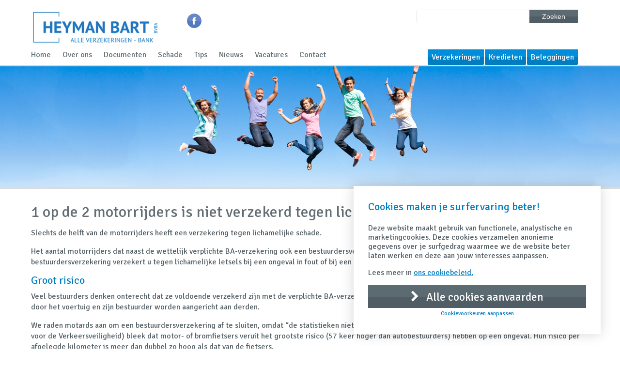

--- FILE ---
content_type: text/html; charset=UTF-8
request_url: https://kantoorheyman.be/1-op-de-2-motorrijders-is-niet-verzekerd-tegen-lichamelijke-schade-en-u-8/
body_size: 11919
content:
<!doctype html>

<head>
    <meta charset="utf-8">
    <meta http-equiv="X-UA-Compatible" content="IE=edge,chrome=1">
    <meta name="viewport" content="width=device-width, initial-scale=1">
    <title>1 op de 2 motorrijders is niet verzekerd tegen lichamelijke schade, en u? - Kantoor Heyman | Kantoor Heyman</title>

<link rel="stylesheet" href="https://kantoorheyman.be/wp-content/plugins/sitepress-multilingual-cms/res/css/language-selector.css?v=3.1.5" type="text/css" media="all" />
    <link rel="stylesheet" href="https://kantoorheyman.be/wp-content/themes/wireframe/style.css" type="text/css" media="screen"/>
    <link rel="icon" href="https://kantoorheyman.be/wp-content/themes/wireframe/favicon.png">
    <meta name='robots' content='index, follow, max-image-preview:large, max-snippet:-1, max-video-preview:-1' />

	<!-- This site is optimized with the Yoast SEO plugin v26.5 - https://yoast.com/wordpress/plugins/seo/ -->
	<link rel="canonical" href="https://kantoorheyman.be/1-op-de-2-motorrijders-is-niet-verzekerd-tegen-lichamelijke-schade-en-u-8/" />
	<meta property="og:locale" content="nl_NL" />
	<meta property="og:type" content="article" />
	<meta property="og:title" content="1 op de 2 motorrijders is niet verzekerd tegen lichamelijke schade, en u? - Kantoor Heyman" />
	<meta property="og:description" content="Slechts de helft van de motorrijders heeft een verzekering tegen lichamelijke schade. Het aantal motorrijders dat naast de wettelijk verplichte BA-verzekering ook een bestuurdersverzekering afsluit, blijft verontrustend laag. De bestuurdersverzekering verzekert u tegen lichamelijke letsels bij een ongeval in fout of bij een eigen val." />
	<meta property="og:url" content="https://kantoorheyman.be/1-op-de-2-motorrijders-is-niet-verzekerd-tegen-lichamelijke-schade-en-u-8/" />
	<meta property="og:site_name" content="Kantoor Heyman" />
	<meta property="article:published_time" content="2018-03-26T07:28:45+00:00" />
	<meta name="twitter:card" content="summary_large_image" />
	<meta name="twitter:label1" content="Geschatte leestijd" />
	<meta name="twitter:data1" content="1 minuut" />
	<script type="application/ld+json" class="yoast-schema-graph">{"@context":"https://schema.org","@graph":[{"@type":"WebPage","@id":"https://kantoorheyman.be/1-op-de-2-motorrijders-is-niet-verzekerd-tegen-lichamelijke-schade-en-u-8/","url":"https://kantoorheyman.be/1-op-de-2-motorrijders-is-niet-verzekerd-tegen-lichamelijke-schade-en-u-8/","name":"1 op de 2 motorrijders is niet verzekerd tegen lichamelijke schade, en u? - Kantoor Heyman","isPartOf":{"@id":"https://kantoorheyman.be/#website"},"datePublished":"2018-03-26T07:28:45+00:00","author":{"@id":""},"breadcrumb":{"@id":"https://kantoorheyman.be/1-op-de-2-motorrijders-is-niet-verzekerd-tegen-lichamelijke-schade-en-u-8/#breadcrumb"},"inLanguage":"nl-NL","potentialAction":[{"@type":"ReadAction","target":["https://kantoorheyman.be/1-op-de-2-motorrijders-is-niet-verzekerd-tegen-lichamelijke-schade-en-u-8/"]}]},{"@type":"BreadcrumbList","@id":"https://kantoorheyman.be/1-op-de-2-motorrijders-is-niet-verzekerd-tegen-lichamelijke-schade-en-u-8/#breadcrumb","itemListElement":[{"@type":"ListItem","position":1,"name":"Home","item":"https://kantoorheyman.be/"},{"@type":"ListItem","position":2,"name":"1 op de 2 motorrijders is niet verzekerd tegen lichamelijke schade, en u?"}]},{"@type":"WebSite","@id":"https://kantoorheyman.be/#website","url":"https://kantoorheyman.be/","name":"Kantoor Heyman","description":"","potentialAction":[{"@type":"SearchAction","target":{"@type":"EntryPoint","urlTemplate":"https://kantoorheyman.be/?s={search_term_string}"},"query-input":{"@type":"PropertyValueSpecification","valueRequired":true,"valueName":"search_term_string"}}],"inLanguage":"nl-NL"}]}</script>
	<!-- / Yoast SEO plugin. -->


<link rel="alternate" title="oEmbed (JSON)" type="application/json+oembed" href="https://kantoorheyman.be/wp-json/oembed/1.0/embed?url=https%3A%2F%2Fkantoorheyman.be%2F1-op-de-2-motorrijders-is-niet-verzekerd-tegen-lichamelijke-schade-en-u-8%2F" />
<link rel="alternate" title="oEmbed (XML)" type="text/xml+oembed" href="https://kantoorheyman.be/wp-json/oembed/1.0/embed?url=https%3A%2F%2Fkantoorheyman.be%2F1-op-de-2-motorrijders-is-niet-verzekerd-tegen-lichamelijke-schade-en-u-8%2F&#038;format=xml" />
<style id='wp-img-auto-sizes-contain-inline-css' type='text/css'>
img:is([sizes=auto i],[sizes^="auto," i]){contain-intrinsic-size:3000px 1500px}
/*# sourceURL=wp-img-auto-sizes-contain-inline-css */
</style>
<style id='wp-emoji-styles-inline-css' type='text/css'>

	img.wp-smiley, img.emoji {
		display: inline !important;
		border: none !important;
		box-shadow: none !important;
		height: 1em !important;
		width: 1em !important;
		margin: 0 0.07em !important;
		vertical-align: -0.1em !important;
		background: none !important;
		padding: 0 !important;
	}
/*# sourceURL=wp-emoji-styles-inline-css */
</style>
<style id='wp-block-library-inline-css' type='text/css'>
:root{--wp-block-synced-color:#7a00df;--wp-block-synced-color--rgb:122,0,223;--wp-bound-block-color:var(--wp-block-synced-color);--wp-editor-canvas-background:#ddd;--wp-admin-theme-color:#007cba;--wp-admin-theme-color--rgb:0,124,186;--wp-admin-theme-color-darker-10:#006ba1;--wp-admin-theme-color-darker-10--rgb:0,107,160.5;--wp-admin-theme-color-darker-20:#005a87;--wp-admin-theme-color-darker-20--rgb:0,90,135;--wp-admin-border-width-focus:2px}@media (min-resolution:192dpi){:root{--wp-admin-border-width-focus:1.5px}}.wp-element-button{cursor:pointer}:root .has-very-light-gray-background-color{background-color:#eee}:root .has-very-dark-gray-background-color{background-color:#313131}:root .has-very-light-gray-color{color:#eee}:root .has-very-dark-gray-color{color:#313131}:root .has-vivid-green-cyan-to-vivid-cyan-blue-gradient-background{background:linear-gradient(135deg,#00d084,#0693e3)}:root .has-purple-crush-gradient-background{background:linear-gradient(135deg,#34e2e4,#4721fb 50%,#ab1dfe)}:root .has-hazy-dawn-gradient-background{background:linear-gradient(135deg,#faaca8,#dad0ec)}:root .has-subdued-olive-gradient-background{background:linear-gradient(135deg,#fafae1,#67a671)}:root .has-atomic-cream-gradient-background{background:linear-gradient(135deg,#fdd79a,#004a59)}:root .has-nightshade-gradient-background{background:linear-gradient(135deg,#330968,#31cdcf)}:root .has-midnight-gradient-background{background:linear-gradient(135deg,#020381,#2874fc)}:root{--wp--preset--font-size--normal:16px;--wp--preset--font-size--huge:42px}.has-regular-font-size{font-size:1em}.has-larger-font-size{font-size:2.625em}.has-normal-font-size{font-size:var(--wp--preset--font-size--normal)}.has-huge-font-size{font-size:var(--wp--preset--font-size--huge)}.has-text-align-center{text-align:center}.has-text-align-left{text-align:left}.has-text-align-right{text-align:right}.has-fit-text{white-space:nowrap!important}#end-resizable-editor-section{display:none}.aligncenter{clear:both}.items-justified-left{justify-content:flex-start}.items-justified-center{justify-content:center}.items-justified-right{justify-content:flex-end}.items-justified-space-between{justify-content:space-between}.screen-reader-text{border:0;clip-path:inset(50%);height:1px;margin:-1px;overflow:hidden;padding:0;position:absolute;width:1px;word-wrap:normal!important}.screen-reader-text:focus{background-color:#ddd;clip-path:none;color:#444;display:block;font-size:1em;height:auto;left:5px;line-height:normal;padding:15px 23px 14px;text-decoration:none;top:5px;width:auto;z-index:100000}html :where(.has-border-color){border-style:solid}html :where([style*=border-top-color]){border-top-style:solid}html :where([style*=border-right-color]){border-right-style:solid}html :where([style*=border-bottom-color]){border-bottom-style:solid}html :where([style*=border-left-color]){border-left-style:solid}html :where([style*=border-width]){border-style:solid}html :where([style*=border-top-width]){border-top-style:solid}html :where([style*=border-right-width]){border-right-style:solid}html :where([style*=border-bottom-width]){border-bottom-style:solid}html :where([style*=border-left-width]){border-left-style:solid}html :where(img[class*=wp-image-]){height:auto;max-width:100%}:where(figure){margin:0 0 1em}html :where(.is-position-sticky){--wp-admin--admin-bar--position-offset:var(--wp-admin--admin-bar--height,0px)}@media screen and (max-width:600px){html :where(.is-position-sticky){--wp-admin--admin-bar--position-offset:0px}}

/*# sourceURL=wp-block-library-inline-css */
</style><style id='global-styles-inline-css' type='text/css'>
:root{--wp--preset--aspect-ratio--square: 1;--wp--preset--aspect-ratio--4-3: 4/3;--wp--preset--aspect-ratio--3-4: 3/4;--wp--preset--aspect-ratio--3-2: 3/2;--wp--preset--aspect-ratio--2-3: 2/3;--wp--preset--aspect-ratio--16-9: 16/9;--wp--preset--aspect-ratio--9-16: 9/16;--wp--preset--color--black: #000000;--wp--preset--color--cyan-bluish-gray: #abb8c3;--wp--preset--color--white: #ffffff;--wp--preset--color--pale-pink: #f78da7;--wp--preset--color--vivid-red: #cf2e2e;--wp--preset--color--luminous-vivid-orange: #ff6900;--wp--preset--color--luminous-vivid-amber: #fcb900;--wp--preset--color--light-green-cyan: #7bdcb5;--wp--preset--color--vivid-green-cyan: #00d084;--wp--preset--color--pale-cyan-blue: #8ed1fc;--wp--preset--color--vivid-cyan-blue: #0693e3;--wp--preset--color--vivid-purple: #9b51e0;--wp--preset--gradient--vivid-cyan-blue-to-vivid-purple: linear-gradient(135deg,rgb(6,147,227) 0%,rgb(155,81,224) 100%);--wp--preset--gradient--light-green-cyan-to-vivid-green-cyan: linear-gradient(135deg,rgb(122,220,180) 0%,rgb(0,208,130) 100%);--wp--preset--gradient--luminous-vivid-amber-to-luminous-vivid-orange: linear-gradient(135deg,rgb(252,185,0) 0%,rgb(255,105,0) 100%);--wp--preset--gradient--luminous-vivid-orange-to-vivid-red: linear-gradient(135deg,rgb(255,105,0) 0%,rgb(207,46,46) 100%);--wp--preset--gradient--very-light-gray-to-cyan-bluish-gray: linear-gradient(135deg,rgb(238,238,238) 0%,rgb(169,184,195) 100%);--wp--preset--gradient--cool-to-warm-spectrum: linear-gradient(135deg,rgb(74,234,220) 0%,rgb(151,120,209) 20%,rgb(207,42,186) 40%,rgb(238,44,130) 60%,rgb(251,105,98) 80%,rgb(254,248,76) 100%);--wp--preset--gradient--blush-light-purple: linear-gradient(135deg,rgb(255,206,236) 0%,rgb(152,150,240) 100%);--wp--preset--gradient--blush-bordeaux: linear-gradient(135deg,rgb(254,205,165) 0%,rgb(254,45,45) 50%,rgb(107,0,62) 100%);--wp--preset--gradient--luminous-dusk: linear-gradient(135deg,rgb(255,203,112) 0%,rgb(199,81,192) 50%,rgb(65,88,208) 100%);--wp--preset--gradient--pale-ocean: linear-gradient(135deg,rgb(255,245,203) 0%,rgb(182,227,212) 50%,rgb(51,167,181) 100%);--wp--preset--gradient--electric-grass: linear-gradient(135deg,rgb(202,248,128) 0%,rgb(113,206,126) 100%);--wp--preset--gradient--midnight: linear-gradient(135deg,rgb(2,3,129) 0%,rgb(40,116,252) 100%);--wp--preset--font-size--small: 13px;--wp--preset--font-size--medium: 20px;--wp--preset--font-size--large: 36px;--wp--preset--font-size--x-large: 42px;--wp--preset--spacing--20: 0.44rem;--wp--preset--spacing--30: 0.67rem;--wp--preset--spacing--40: 1rem;--wp--preset--spacing--50: 1.5rem;--wp--preset--spacing--60: 2.25rem;--wp--preset--spacing--70: 3.38rem;--wp--preset--spacing--80: 5.06rem;--wp--preset--shadow--natural: 6px 6px 9px rgba(0, 0, 0, 0.2);--wp--preset--shadow--deep: 12px 12px 50px rgba(0, 0, 0, 0.4);--wp--preset--shadow--sharp: 6px 6px 0px rgba(0, 0, 0, 0.2);--wp--preset--shadow--outlined: 6px 6px 0px -3px rgb(255, 255, 255), 6px 6px rgb(0, 0, 0);--wp--preset--shadow--crisp: 6px 6px 0px rgb(0, 0, 0);}:where(.is-layout-flex){gap: 0.5em;}:where(.is-layout-grid){gap: 0.5em;}body .is-layout-flex{display: flex;}.is-layout-flex{flex-wrap: wrap;align-items: center;}.is-layout-flex > :is(*, div){margin: 0;}body .is-layout-grid{display: grid;}.is-layout-grid > :is(*, div){margin: 0;}:where(.wp-block-columns.is-layout-flex){gap: 2em;}:where(.wp-block-columns.is-layout-grid){gap: 2em;}:where(.wp-block-post-template.is-layout-flex){gap: 1.25em;}:where(.wp-block-post-template.is-layout-grid){gap: 1.25em;}.has-black-color{color: var(--wp--preset--color--black) !important;}.has-cyan-bluish-gray-color{color: var(--wp--preset--color--cyan-bluish-gray) !important;}.has-white-color{color: var(--wp--preset--color--white) !important;}.has-pale-pink-color{color: var(--wp--preset--color--pale-pink) !important;}.has-vivid-red-color{color: var(--wp--preset--color--vivid-red) !important;}.has-luminous-vivid-orange-color{color: var(--wp--preset--color--luminous-vivid-orange) !important;}.has-luminous-vivid-amber-color{color: var(--wp--preset--color--luminous-vivid-amber) !important;}.has-light-green-cyan-color{color: var(--wp--preset--color--light-green-cyan) !important;}.has-vivid-green-cyan-color{color: var(--wp--preset--color--vivid-green-cyan) !important;}.has-pale-cyan-blue-color{color: var(--wp--preset--color--pale-cyan-blue) !important;}.has-vivid-cyan-blue-color{color: var(--wp--preset--color--vivid-cyan-blue) !important;}.has-vivid-purple-color{color: var(--wp--preset--color--vivid-purple) !important;}.has-black-background-color{background-color: var(--wp--preset--color--black) !important;}.has-cyan-bluish-gray-background-color{background-color: var(--wp--preset--color--cyan-bluish-gray) !important;}.has-white-background-color{background-color: var(--wp--preset--color--white) !important;}.has-pale-pink-background-color{background-color: var(--wp--preset--color--pale-pink) !important;}.has-vivid-red-background-color{background-color: var(--wp--preset--color--vivid-red) !important;}.has-luminous-vivid-orange-background-color{background-color: var(--wp--preset--color--luminous-vivid-orange) !important;}.has-luminous-vivid-amber-background-color{background-color: var(--wp--preset--color--luminous-vivid-amber) !important;}.has-light-green-cyan-background-color{background-color: var(--wp--preset--color--light-green-cyan) !important;}.has-vivid-green-cyan-background-color{background-color: var(--wp--preset--color--vivid-green-cyan) !important;}.has-pale-cyan-blue-background-color{background-color: var(--wp--preset--color--pale-cyan-blue) !important;}.has-vivid-cyan-blue-background-color{background-color: var(--wp--preset--color--vivid-cyan-blue) !important;}.has-vivid-purple-background-color{background-color: var(--wp--preset--color--vivid-purple) !important;}.has-black-border-color{border-color: var(--wp--preset--color--black) !important;}.has-cyan-bluish-gray-border-color{border-color: var(--wp--preset--color--cyan-bluish-gray) !important;}.has-white-border-color{border-color: var(--wp--preset--color--white) !important;}.has-pale-pink-border-color{border-color: var(--wp--preset--color--pale-pink) !important;}.has-vivid-red-border-color{border-color: var(--wp--preset--color--vivid-red) !important;}.has-luminous-vivid-orange-border-color{border-color: var(--wp--preset--color--luminous-vivid-orange) !important;}.has-luminous-vivid-amber-border-color{border-color: var(--wp--preset--color--luminous-vivid-amber) !important;}.has-light-green-cyan-border-color{border-color: var(--wp--preset--color--light-green-cyan) !important;}.has-vivid-green-cyan-border-color{border-color: var(--wp--preset--color--vivid-green-cyan) !important;}.has-pale-cyan-blue-border-color{border-color: var(--wp--preset--color--pale-cyan-blue) !important;}.has-vivid-cyan-blue-border-color{border-color: var(--wp--preset--color--vivid-cyan-blue) !important;}.has-vivid-purple-border-color{border-color: var(--wp--preset--color--vivid-purple) !important;}.has-vivid-cyan-blue-to-vivid-purple-gradient-background{background: var(--wp--preset--gradient--vivid-cyan-blue-to-vivid-purple) !important;}.has-light-green-cyan-to-vivid-green-cyan-gradient-background{background: var(--wp--preset--gradient--light-green-cyan-to-vivid-green-cyan) !important;}.has-luminous-vivid-amber-to-luminous-vivid-orange-gradient-background{background: var(--wp--preset--gradient--luminous-vivid-amber-to-luminous-vivid-orange) !important;}.has-luminous-vivid-orange-to-vivid-red-gradient-background{background: var(--wp--preset--gradient--luminous-vivid-orange-to-vivid-red) !important;}.has-very-light-gray-to-cyan-bluish-gray-gradient-background{background: var(--wp--preset--gradient--very-light-gray-to-cyan-bluish-gray) !important;}.has-cool-to-warm-spectrum-gradient-background{background: var(--wp--preset--gradient--cool-to-warm-spectrum) !important;}.has-blush-light-purple-gradient-background{background: var(--wp--preset--gradient--blush-light-purple) !important;}.has-blush-bordeaux-gradient-background{background: var(--wp--preset--gradient--blush-bordeaux) !important;}.has-luminous-dusk-gradient-background{background: var(--wp--preset--gradient--luminous-dusk) !important;}.has-pale-ocean-gradient-background{background: var(--wp--preset--gradient--pale-ocean) !important;}.has-electric-grass-gradient-background{background: var(--wp--preset--gradient--electric-grass) !important;}.has-midnight-gradient-background{background: var(--wp--preset--gradient--midnight) !important;}.has-small-font-size{font-size: var(--wp--preset--font-size--small) !important;}.has-medium-font-size{font-size: var(--wp--preset--font-size--medium) !important;}.has-large-font-size{font-size: var(--wp--preset--font-size--large) !important;}.has-x-large-font-size{font-size: var(--wp--preset--font-size--x-large) !important;}
/*# sourceURL=global-styles-inline-css */
</style>

<style id='classic-theme-styles-inline-css' type='text/css'>
/*! This file is auto-generated */
.wp-block-button__link{color:#fff;background-color:#32373c;border-radius:9999px;box-shadow:none;text-decoration:none;padding:calc(.667em + 2px) calc(1.333em + 2px);font-size:1.125em}.wp-block-file__button{background:#32373c;color:#fff;text-decoration:none}
/*# sourceURL=/wp-includes/css/classic-themes.min.css */
</style>
<link rel='stylesheet' id='contact-form-7-css' href='https://kantoorheyman.be/wp-content/plugins/contact-form-7/includes/css/styles.css?ver=6.1.3' type='text/css' media='all' />
<link rel='stylesheet' id='crmart-cookies-stylesheet-css' href='https://kantoorheyman.be/wp-content/plugins/crmart-cookies/includes/css/crmart-cookies.css?ver=bcae4a02e625257f47632c58b0773e45' type='text/css' media='all' />
<link rel='stylesheet' id='taxonomy-image-plugin-public-css' href='https://kantoorheyman.be/wp-content/plugins/taxonomy-images/css/style.css?ver=0.9.6' type='text/css' media='screen' />
<link rel='stylesheet' id='child-style-css' href='https://kantoorheyman.be/wp-content/themes/wireframe/css/custom.css?ver=bcae4a02e625257f47632c58b0773e45' type='text/css' media='all' />
<script type="text/javascript" src="https://kantoorheyman.be/wp-content/plugins/enable-jquery-migrate-helper/js/jquery/jquery-1.12.4-wp.js?ver=1.12.4-wp" id="jquery-core-js"></script>
<script type="text/javascript" src="https://kantoorheyman.be/wp-content/plugins/enable-jquery-migrate-helper/js/jquery-migrate/jquery-migrate-1.4.1-wp.js?ver=1.4.1-wp" id="jquery-migrate-js"></script>
<script type="text/javascript" src="https://kantoorheyman.be/wp-content/plugins/crmart-cookies//includes/js/crmart-cookies.js?ver=bcae4a02e625257f47632c58b0773e45" id="crmart-cookies-script-js"></script>
<script type="text/javascript" src="https://kantoorheyman.be/wp-content/plugins/respondjs/js/respond.min.js?ver=1.4.2" id="respondjs-js"></script>
<link rel="https://api.w.org/" href="https://kantoorheyman.be/wp-json/" /><link rel="alternate" title="JSON" type="application/json" href="https://kantoorheyman.be/wp-json/wp/v2/posts/6646" /><link rel="EditURI" type="application/rsd+xml" title="RSD" href="https://kantoorheyman.be/xmlrpc.php?rsd" />

<link rel='shortlink' href='https://kantoorheyman.be/?p=6646' />
<meta name="generator" content="WPML ver:3.1.5 stt:39;0" />

<style type="text/css">											
</style><style>.grecaptcha-badge { visibility: hidden;}</style>		<style type="text/css" id="wp-custom-css">
			.sectorcatalog-filters select,
#sectorcatalog-search {
	    border: solid 1px #eee;
    display: block;
    width: 100%;
    background-color: #fff;
    color: #6f7174;
    font-size: 16px;
    padding-left: 5px;
    -webkit-box-sizing: border-box;
    -moz-box-sizing: border-box;
    box-sizing: border-box;
	margin-bottom: 30px;
}

#sectorcatalog-count {
	font-size: 13px !important;
    font-weight: 600 !important;
}

.sc-category-toggle {
        border: 0 !important;
        border-bottom: 1px solid #e5e5e5 !important;
        font-size: 16px !important;
	
        height: 51px !important;
        padding: 0 !important;
        color:#6f7174 !important;
	
        font-weight: 500 !important;
        background: transparent !important;

        width: 100%;
        text-align: left;
      }



.sc-category-panel {
	 width: 100%;
    padding: 30px 0;
}

.sc-folder-toggle {
	 border: 0 !important;
        border-bottom: 1px solid #e5e5e5 !important;
        font-size: 14px !important;
        padding: 0 0 10px !important;
        color:#6f7174 !important;

        background: transparent !important;
        text-align: left;
	width: 100%;
}

.sector-item {
        font-size: 14px !important;
        margin-bottom: 10px;
	        color:#6f7174 !important;
				margin-top: 10px;
        padding: 0 15px;
      }		</style>
		    <!--[if lt IE 9]>
    <link rel="stylesheet" href="https://kantoorheyman.be/wp-content/themes/wireframe/css/ie.css" type="text/css"/>
    <![endif]-->
        </head>

<body data-rsssl=1 class="wp-singular post-template-default single single-post postid-6646 single-format-standard wp-theme-wireframe">

<div id="container">
    <header>
        <div id="top_menu">
            <div class="mobile_nav">
                <a href="#">
                    <div id="hamburger">
                        <span>&nbsp;</span>
                        <span>&nbsp;</span>
                        <span>&nbsp;</span>
                    </div>
                    Menu
                </a>
            </div>
                    </div>
        <div class="region container-12" id="inner-header-top">
            <div class="content_wrapper">
                <div class="region grid-3" id="logo">
                    <div id="wysiwyg_widgets_widget-5" class="widget widget_wysiwyg_widgets_widget"><div class="content"><!-- Widget by WYSIWYG Widgets v2.3.10 - https://wordpress.org/plugins/wysiwyg-widgets/ --><p><a href="/" title="Kantoor Heyman"><img class="alignnone size-full wp-image-9" src="https://kantoorheyman.be/wp-content/uploads/2014/05/logo.jpg" width="311" height="90" alt="Kantoor Heyman" /></a></p>
<!-- / WYSIWYG Widgets --></div></div>                </div>
                <div class="region grid-9" id="inner-header-region">
                    <div class="region container-12" id="inner-header-widgets">
                        <?xml version="1.0"?>
<div id="search-2" class="widget widget_search grid-5"><div class="content"><h2 class="widgettitle">Zoeken</h2><form action="/" method="get">
    <input type="text" name="s" id="search" value="" />
    <button class="btn dark-gray">Zoeken</button>
</form></div></div>
<?xml version="1.0"?>
<div id="social_widget-2" class="widget widget_social_widget grid-7"><div class="content"><ul><li><a href="https://www.facebook.com/heyman.bart?fref=ts" target="_blank"><img src="https://kantoorheyman.be/wp-content/themes/wireframe/images/social/facebook.png"/></a></li></ul></div></div>
                    </div>
                </div>
            </div>
        </div>

        <div id="menus-container" class="region container-12">
            <div class="content_wrapper">
                <div class="region grid-7" id="main-menu">
                    <nav class="menu-main-menu-container"><ul id="menu-main-menu" class="nav-menu"><li id="menu-item-1053" class="menu-item menu-item-type-post_type menu-item-object-page menu-item-home menu-item-1053"><a href="https://kantoorheyman.be/">Home</a></li>
<li id="menu-item-1054" class="menu-item menu-item-type-post_type menu-item-object-page menu-item-has-children menu-item-1054"><a href="https://kantoorheyman.be/over-ons/">Over ons</a>
<ul class="sub-menu">
	<li id="menu-item-1063" class="menu-item menu-item-type-post_type menu-item-object-page menu-item-1063"><a href="https://kantoorheyman.be/over-ons/ons-team/">Ons team</a></li>
	<li id="menu-item-1059" class="menu-item menu-item-type-post_type menu-item-object-page menu-item-1059"><a href="https://kantoorheyman.be/over-ons/ons-kantoor/">Ons kantoor</a></li>
	<li id="menu-item-1060" class="menu-item menu-item-type-post_type menu-item-object-page menu-item-1060"><a href="https://kantoorheyman.be/over-ons/onze-partners/">Onze partners</a></li>
</ul>
</li>
<li id="menu-item-57" class="menu-item menu-item-type-custom menu-item-object-custom menu-item-57"><a href="/documentcenter">Documenten</a></li>
<li id="menu-item-91" class="menu-item menu-item-type-post_type menu-item-object-page menu-item-91"><a href="https://kantoorheyman.be/schade/">Schade</a></li>
<li id="menu-item-388" class="menu-item menu-item-type-post_type menu-item-object-page menu-item-388"><a href="https://kantoorheyman.be/tipcenter/">Tips</a></li>
<li id="menu-item-56" class="menu-item menu-item-type-custom menu-item-object-custom menu-item-56"><a href="/nieuws">Nieuws</a></li>
<li id="menu-item-5382" class="menu-item menu-item-type-post_type menu-item-object-page menu-item-5382"><a href="https://kantoorheyman.be/vacatures/">Vacatures</a></li>
<li id="menu-item-1055" class="menu-item menu-item-type-post_type menu-item-object-page menu-item-1055"><a href="https://kantoorheyman.be/contact/">Contact</a></li>
</ul></nav>                </div>
                <div class="region grid-5" id="secondary-menu">
                    <nav class="clearfix"><ul id="menu-secondary-menu" class="nav-menu clearfix"><li id="menu-item-140" class="menu-item menu-item-type-post_type menu-item-object-page menu-item-140"><div class="region clearfix" id="sub_menu"><a href="https://kantoorheyman.be/verzekeringen/">Verzekeringen</a></div></li>
<li id="menu-item-362" class="menu-item menu-item-type-post_type menu-item-object-page menu-item-362"><div class="region clearfix" id="sub_menu"><a href="https://kantoorheyman.be/leningen/">Kredieten</a></div></li>
<li id="menu-item-366" class="menu-item menu-item-type-post_type menu-item-object-page menu-item-366"><div class="region clearfix" id="sub_menu"><a href="https://kantoorheyman.be/beleggingen/">Beleggingen</a></div></li>
</ul></nav>                </div>
            </div>
        </div>
        <div class="inner-header-bottom" style="background-image: url(https://kantoorheyman.be/wp-content/themes/wireframe/img/default_header_bg.png);">
            <div class="content_wrapper">
                <div class="region container-12 equalHeightsRow clearfix" id="header_blocks">
                                    </div>
            </div>
        </div>
    </header>

    <main class="clearfix">
        <div class="content_wrapper container-12">
            <div id="main-content" class="no-sidebar grid-12">
                <h1 class="entry-title">1 op de 2 motorrijders is niet verzekerd tegen lichamelijke schade, en u?</h1><p>Slechts de helft van de motorrijders heeft een verzekering tegen lichamelijke schade.</p>
<p>Het aantal motorrijders dat naast de wettelijk verplichte BA-verzekering ook een bestuurdersverzekering afsluit, blijft verontrustend laag. De bestuurdersverzekering verzekert u tegen lichamelijke letsels bij een ongeval in fout of bij een eigen val.</p>
<h2><strong>Groot risico</strong></h2>
<p>Veel bestuurders denken onterecht dat ze voldoende verzekerd zijn met de verplichte BA-verzekering, maar die dekt enkel materiële en lichamelijke schade die door het voertuig en zijn bestuurder worden aangericht aan derden.</p>
<p>We raden motards aan om een bestuurdersverzekering af te sluiten, omdat &#8220;de statistieken niet liegen.&#8221; Uit het onderzoek @Risk van het BIVV (Belgisch Instituut voor de Verkeersveiligheid) bleek dat motor- of bromfietsers veruit het grootste risico (57 keer hoger dan autobestuurders) hebben op een ongeval. Hun risico per afgelegde kilometer is meer dan dubbel zo hoog als dat van de fietsers.</p>
<p><strong>Contacteer ons voor meer informatie over deze verzekering.</strong></p>
<p><em>Bron: Knack.be</em></p>
<p> </p>
            </div>
        </div>
    </main>

<!--WPFC_FOOTER_START-->  <footer class="clearfix">
    <div class="content_wrapper">
      <div class="region container-12 equalHeightsRow" id="footer_blocks">
        <?xml version="1.0"?>
<div id="wysiwyg_widgets_widget-15" class="widget widget_wysiwyg_widgets_widget grid-4 border"><div class="content"><!-- Widget by WYSIWYG Widgets v2.3.10 - https://wordpress.org/plugins/wysiwyg-widgets/ --><h2>Nieuwsbrief</h2>
<p>Bent u graag op de hoogte van nieuwe ontwikkelingen, weetjes en belangrijk nieuws of promoties?</p>
<p>Schrijf u hier in voor onze nieuwsbrief.</p>

<div class="wpcf7 no-js" id="wpcf7-f16-o1" lang="nl-NL" dir="ltr" data-wpcf7-id="16">
<div class="screen-reader-response"><p role="status" aria-live="polite" aria-atomic="true"></p> <ul></ul></div>
<form action="/1-op-de-2-motorrijders-is-niet-verzekerd-tegen-lichamelijke-schade-en-u-8/#wpcf7-f16-o1" method="post" class="wpcf7-form init" aria-label="Contactformulier" novalidate="novalidate" data-status="init">
<fieldset class="hidden-fields-container"><input type="hidden" name="_wpcf7" value="16" /><input type="hidden" name="_wpcf7_version" value="6.1.3" /><input type="hidden" name="_wpcf7_locale" value="nl_NL" /><input type="hidden" name="_wpcf7_unit_tag" value="wpcf7-f16-o1" /><input type="hidden" name="_wpcf7_container_post" value="0" /><input type="hidden" name="_wpcf7_posted_data_hash" value="" /><input type="hidden" name="_wpcf7_recaptcha_response" value="" />
</fieldset>
<p><span class="wpcf7-form-control-wrap" data-name="email"><input size="40" maxlength="400" class="wpcf7-form-control wpcf7-email wpcf7-validates-as-required wpcf7-text wpcf7-validates-as-email" aria-required="true" aria-invalid="false" placeholder="Geef hier uw emailadres in" value="" type="email" name="email" /></span><span id="wpcf7-696cf18acd63d-wrapper" class="wpcf7-form-control-wrap name-x-wrap" style="display:none !important; visibility:hidden !important;"><input id="wpcf7-696cf18acd63d-field"  class="wpcf7-form-control wpcf7-text" type="text" name="name-x" value="" size="40" tabindex="-1" autocomplete="new-password" /></span><br />
<input class="wpcf7-form-control wpcf7-submit has-spinner btn submit-btn dark-gray-icon-33" type="submit" value="Verzenden" />
</p><div class="wpcf7-response-output" aria-hidden="true"></div>
</form>
</div>

<!-- / WYSIWYG Widgets --></div></div>
<?xml version="1.0"?>
<div id="wysiwyg_widgets_widget-16" class="widget widget_wysiwyg_widgets_widget grid-4 border widget-openingsuren"><div class="content"><!-- Widget by WYSIWYG Widgets v2.3.10 - https://wordpress.org/plugins/wysiwyg-widgets/ --><h2>Openingsuren</h2>
<table style="border-collapse: collapse; width: 100%;" border="1">
<tbody>
<tr style="height: 24px;">
<td style="width: 1.04058%; height: 24px;">ma:</td>
<td style="width: 27.4254%; height: 24px;">09:00 &#8211; 12:00 en 14:00 &#8211; 17:00</td>
</tr>
<tr style="height: 24px;">
<td style="width: 1.04058%; height: 24px;">di:</td>
<td style="width: 27.4254%; height: 24px;">09:00 &#8211; 12:00 &#8211; namiddag op afspraak</td>
</tr>
<tr style="height: 24px;">
<td style="width: 1.04058%; height: 24px;">wo:</td>
<td style="width: 27.4254%; height: 24px;">09:00 &#8211; 12:00 en 14:00 &#8211; 17:00</td>
</tr>
<tr style="height: 24px;">
<td style="width: 1.04058%; height: 24px;">do:</td>
<td style="width: 27.4254%; height: 24px;">09:00 &#8211; 12:00 &#8211; namiddag op afspraak</td>
</tr>
<tr style="height: 24px;">
<td style="width: 1.04058%; height: 24px;">vr:</td>
<td style="width: 27.4254%; height: 24px;">09:00 &#8211; 12:00 en 14:00 &#8211; 17:00</td>
</tr>
<tr style="height: 24px;">
<td style="width: 1.04058%; height: 24px;">za:</td>
<td style="width: 27.4254%; height: 24px;">voormiddag op afspraak</td>
</tr>
</tbody>
</table>
<p> Op vrijdagnamiddag 31/10 en zaterdag 01/11 is het kantoor uitzonderlijk gesloten.</p>
<p><a class="btn dark-gray" title="Contacteer ons" href="https://kantoorheyman.be/contact/"><i class="fa fa-chevron-right"></i>Maak een afspraak</a></p>
<!-- / WYSIWYG Widgets --></div></div>
<?xml version="1.0"?>
<div id="wysiwyg_widgets_widget-17" class="widget widget_wysiwyg_widgets_widget grid-4 border"><div class="content"><!-- Widget by WYSIWYG Widgets v2.3.10 - https://wordpress.org/plugins/wysiwyg-widgets/ --><h2>Contact</h2>
<p><i class="fa fa-map-marker"></i>Victor Braeckmanlaan 151<br />
9040 Sint-Amandsberg</p>
<p><i class="fa fa-phone"></i>T. 09 341 70 00</p>
<p><i class="fa fa-info-circle"></i>RPR Gent, afdeling Gent<br />
KBO: BE0811631761</p>
<p><i class="fa fa-envelope"></i><a href="mailto:info@kantoorheyman.be">info@kantoorheyman.be</a></p>
<p><a class="btn dark-gray" title="Contacteer ons" href="https://kantoorheyman.be/contact/"><i class="fa fa-chevron-right"></i>Contacteer ons</a></p>
<!-- / WYSIWYG Widgets --></div></div>
      </div>
    </div>
  </footer>
  <div id="footer_sitemap_container" class="clearfix">
    <div class="content_wrapper">
      <div class="region container-12 equalHeightsRow" id="footer_sitemap">
        <?xml version="1.0"?>
<div id="wysiwyg_widgets_widget-72" class="widget widget_wysiwyg_widgets_widget container-12"><div class="content"><!-- Widget by WYSIWYG Widgets v2.3.10 - https://wordpress.org/plugins/wysiwyg-widgets/ --><div class="grid-2">
<h4>Over ons</h4>
<ul>
<li><a href="/over-ons/ons-kantoor">Ons kantoor</a></li>
<li><a href="/over-ons/ons-team">Ons team</a></li>
<li><a href="/over-ons/onze-partners">Onze partners</a></li>
</ul>
</div>
<div class="grid-2">
<h4>Particulieren</h4>
<ul>
<li><a href="/verzekeringen/uw-gezin">Uw gezin</a></li>
<li><a href="/verzekeringen/uw-woning">Uw woning</a></li>
<li><a href="/verzekeringen/uw-voertuig">Uw voertuig</a></li>
<li><a href="/verzekeringen/uw-pensioen">Uw pensioen</a></li>
<li><a href="/leningen/">Uw geld</a></li>
</ul>
</div>
<div class="grid-2">
<h4>Ondernemingen</h4>
<ul>
<li><a href="/verzekeringen/ondernemingen/bedrijf/">Uw zaak</a></li>
<li><a href="/verzekeringen/ondernemingen/personeel/">Uw personeel</a></li>
<li><a href="/verzekeringen/ondernemingen/uzelf/">Uzelf</a></li>
</ul>
</div>
<div class="grid-2">
<h4>Documenten</h4>
<ul>
<li><a href="/documentcenter">Documenten</a></li>
<li><a href="/documentcenter">Nuttige links</a></li>
<li><a href="/documentcenter">Noodnummers</a></li>
</ul>
</div>
<div class="grid-2">
<h4>Nieuws</h4>
<ul>
<li><a href="/nieuws">Nieuwsoverzicht</a></li>
</ul>
<h4>Tips</h4>
<ul>
<li><a href="/tipcenter">Handige tips</a></li>
</ul>
</div>
<div class="grid-2">
<h4>Contact</h4>
<ul>
<li><a href="/contact">Contacteer ons</a></li>
<li><a href="/contact">Maak een afspraak</a></li>
</ul>
<h4>Schade</h4>
<ul>
<li><a href="/schade">Schade aangeven</a></li>
</ul>
</div>
<!-- / WYSIWYG Widgets --></div></div>
      </div>
    </div>
  </div>
  <div class="region container-12" id="footer_below">
    <div class="content_wrapper">
        <?xml version="1.0"?>
<div id="wysiwyg_widgets_widget-6" class="widget widget_wysiwyg_widgets_widget grid-6"><div class="content"><!-- Widget by WYSIWYG Widgets v2.3.10 - https://wordpress.org/plugins/wysiwyg-widgets/ --><p><a href="http://www.brocom.be" target="_blank"><img class="alignnone size-full wp-image-10" src="https://kantoorheyman.be/wp-content/uploads/2014/05/logo_brocom.png" alt="logo brocom" width="337" height="52" /></a></p>
<!-- / WYSIWYG Widgets --></div></div>
<?xml version="1.0"?>
<div id="nav_menu-2" class="widget widget_nav_menu grid-4"><div class="content"><div class="menu-menu_footer-container"><ul id="menu-menu_footer" class="menu"><li id="menu-item-373" class="menu-item menu-item-type-post_type menu-item-object-page menu-item-373"><a href="https://kantoorheyman.be/idd-richtlijn/">IDD Richtlijn</a></li>
<li id="menu-item-523" class="menu-item menu-item-type-post_type menu-item-object-page menu-item-523"><a href="https://kantoorheyman.be/privacy-claussule/">Privacy clausule</a></li>
<li id="menu-item-524" class="menu-item menu-item-type-post_type menu-item-object-page menu-item-524"><a href="https://kantoorheyman.be/disclaimer/">Disclaimer</a></li>
<li id="menu-item-7879" class="menu-item menu-item-type-post_type menu-item-object-page menu-item-7879"><a href="https://kantoorheyman.be/remuneratiebeleid/">Remuneratiebeleid</a></li>
<li id="menu-item-7880" class="menu-item menu-item-type-post_type menu-item-object-page menu-item-7880"><a href="https://kantoorheyman.be/duurzaamheidsbeleid/">Duurzaamheidsbeleid</a></li>
<li id="menu-item-7789" class="menu-item menu-item-type-post_type menu-item-object-page menu-item-7789"><a href="https://kantoorheyman.be/cookiebeleid/">Cookiebeleid</a></li>
</ul></div></div></div>
        <div id="crmart-copyright" class="grid-2">
          <a href="https://insucommerce.be" target="_blank" title="Wij bouwen uw website!">Created by Insucommerce</a>
        </div>
     </div>
  </div>
  <script type="speculationrules">
{"prefetch":[{"source":"document","where":{"and":[{"href_matches":"/*"},{"not":{"href_matches":["/wp-*.php","/wp-admin/*","/wp-content/uploads/*","/wp-content/*","/wp-content/plugins/*","/wp-content/themes/wireframe/*","/*\\?(.+)"]}},{"not":{"selector_matches":"a[rel~=\"nofollow\"]"}},{"not":{"selector_matches":".no-prefetch, .no-prefetch a"}}]},"eagerness":"conservative"}]}
</script>

<div id="cookie-popup" class="cookie-popup" >
    <div class="main-cookies">
        <p class="title">Cookies maken je surfervaring beter!</p>
        <p>
            Deze website maakt gebruik van functionele, analystische en marketingcookies. Deze cookies verzamelen anonieme gegevens over je surfgedrag waarmee we de website beter laten werken en deze aan jouw interesses aanpassen.</p>
            <p>Lees meer in <a href="https://kantoorheyman.be/cookiebeleid"
               class="primary-color cookie-link">ons cookiebeleid.</a>
        </p>

        <div class="main-cookie-window">

            <a href="" id="cookies-agree" class="custom-link btn dark-gray">
                <i class="fa fa-chevron-right"></i>
                Alle cookies aanvaarden            </a>

            <p><a class="link-preferences" style="cursor: pointer">Cookievoorkeuren aanpassen</a></p>

        </div>

        <!--        Preferences-->

        <div class="cookie-preferences">
            <p class="title">Mijn voorkeur aanpassen</p>
            <div class="content">
                <ul>
                    <li style="opacity: .5">Functionele cookies (<a href="https://kantoorheyman.be/cookiebeleid">meer info</a>)
                        <span class="input-type">
                         <input type="checkbox" class="css-checkbox" id="functional" checked>
                        </span>
                    </li>
                    <li>Statistische cookies (<a href="https://kantoorheyman.be/cookiebeleid">meer info</a>)
                        <span class="input-type">
                            <input type="checkbox" class="css-checkbox" id="statistic" checked>
                        </span>
                    </li>
                    <li>Marketingcookies (<a href="https://kantoorheyman.be/cookiebeleid">meer info</a>)
                        <span class="input-type">
                            <input type="checkbox" class="css-checkbox" id="marketing" checked>
                        </span>
                    </li>
                </ul>
            </div>
            <div class="save-cookies">
                <a href="" id="cookies-agree" class="custom-link btn dark-gray">
                    <i class="fa fa-chevron-right"></i>
                    Mijn voorkeur bewaren                </a>
                <div class="preferences">
                    <p>
                        <a href="https://kantoorheyman.be/cookiebeleid">Lees meer in ons cookiebeleid</a>
                    </p>
                </div>

            </div>
        </div>

    </div>


</div>



<script type="text/javascript" src="https://kantoorheyman.be/wp-includes/js/dist/hooks.min.js?ver=dd5603f07f9220ed27f1" id="wp-hooks-js"></script>
<script type="text/javascript" src="https://kantoorheyman.be/wp-includes/js/dist/i18n.min.js?ver=c26c3dc7bed366793375" id="wp-i18n-js"></script>
<script type="text/javascript" id="wp-i18n-js-after">
/* <![CDATA[ */
wp.i18n.setLocaleData( { 'text direction\u0004ltr': [ 'ltr' ] } );
//# sourceURL=wp-i18n-js-after
/* ]]> */
</script>
<script type="text/javascript" src="https://kantoorheyman.be/wp-content/plugins/contact-form-7/includes/swv/js/index.js?ver=6.1.3" id="swv-js"></script>
<script type="text/javascript" id="contact-form-7-js-translations">
/* <![CDATA[ */
( function( domain, translations ) {
	var localeData = translations.locale_data[ domain ] || translations.locale_data.messages;
	localeData[""].domain = domain;
	wp.i18n.setLocaleData( localeData, domain );
} )( "contact-form-7", {"translation-revision-date":"2025-10-29 09:15:30+0000","generator":"GlotPress\/4.0.3","domain":"messages","locale_data":{"messages":{"":{"domain":"messages","plural-forms":"nplurals=2; plural=n != 1;","lang":"nl"},"This contact form is placed in the wrong place.":["Dit contactformulier staat op de verkeerde plek."],"Error:":["Fout:"]}},"comment":{"reference":"includes\/js\/index.js"}} );
//# sourceURL=contact-form-7-js-translations
/* ]]> */
</script>
<script type="text/javascript" id="contact-form-7-js-before">
/* <![CDATA[ */
var wpcf7 = {
    "api": {
        "root": "https:\/\/kantoorheyman.be\/wp-json\/",
        "namespace": "contact-form-7\/v1"
    }
};
//# sourceURL=contact-form-7-js-before
/* ]]> */
</script>
<script type="text/javascript" src="https://kantoorheyman.be/wp-content/plugins/contact-form-7/includes/js/index.js?ver=6.1.3" id="contact-form-7-js"></script>
<script type="text/javascript" src="https://kantoorheyman.be/wp-content/plugins/modernizr/js/modernizr.js?ver=3.7.1" id="modernizr-js"></script>
<script type="text/javascript" src="https://kantoorheyman.be/wp-content/themes/wireframe/js/libraries/jquery.matchHeight-min.js?ver=bcae4a02e625257f47632c58b0773e45" id="equalheights-js"></script>
<script type="text/javascript" src="https://kantoorheyman.be/wp-content/themes/wireframe/js/script.js?ver=bcae4a02e625257f47632c58b0773e45" id="customscript-js"></script>
<script type="text/javascript" src="https://kantoorheyman.be/wp-content/themes/wireframe/js/respond.min.js?ver=bcae4a02e625257f47632c58b0773e45" id="respond-js"></script>
<script type="text/javascript" src="https://www.google.com/recaptcha/api.js?render=6LfGJc0UAAAAAN6mVkT_D1l2iavDz8NIIFKU6Os3&amp;ver=3.0" id="google-recaptcha-js"></script>
<script type="text/javascript" src="https://kantoorheyman.be/wp-includes/js/dist/vendor/wp-polyfill.min.js?ver=3.15.0" id="wp-polyfill-js"></script>
<script type="text/javascript" id="wpcf7-recaptcha-js-before">
/* <![CDATA[ */
var wpcf7_recaptcha = {
    "sitekey": "6LfGJc0UAAAAAN6mVkT_D1l2iavDz8NIIFKU6Os3",
    "actions": {
        "homepage": "homepage",
        "contactform": "contactform"
    }
};
//# sourceURL=wpcf7-recaptcha-js-before
/* ]]> */
</script>
<script type="text/javascript" src="https://kantoorheyman.be/wp-content/plugins/contact-form-7/modules/recaptcha/index.js?ver=6.1.3" id="wpcf7-recaptcha-js"></script>
<script type="text/javascript" id="sitepress-js-extra">
/* <![CDATA[ */
var icl_vars = {"current_language":"nl","icl_home":"https://kantoorheyman.be"};
//# sourceURL=sitepress-js-extra
/* ]]> */
</script>
<script type="text/javascript" src="https://kantoorheyman.be/wp-content/plugins/sitepress-multilingual-cms/res/js/sitepress.js?ver=bcae4a02e625257f47632c58b0773e45" id="sitepress-js"></script>
<script id="wp-emoji-settings" type="application/json">
{"baseUrl":"https://s.w.org/images/core/emoji/17.0.2/72x72/","ext":".png","svgUrl":"https://s.w.org/images/core/emoji/17.0.2/svg/","svgExt":".svg","source":{"concatemoji":"https://kantoorheyman.be/wp-includes/js/wp-emoji-release.min.js?ver=bcae4a02e625257f47632c58b0773e45"}}
</script>
<script type="module">
/* <![CDATA[ */
/*! This file is auto-generated */
const a=JSON.parse(document.getElementById("wp-emoji-settings").textContent),o=(window._wpemojiSettings=a,"wpEmojiSettingsSupports"),s=["flag","emoji"];function i(e){try{var t={supportTests:e,timestamp:(new Date).valueOf()};sessionStorage.setItem(o,JSON.stringify(t))}catch(e){}}function c(e,t,n){e.clearRect(0,0,e.canvas.width,e.canvas.height),e.fillText(t,0,0);t=new Uint32Array(e.getImageData(0,0,e.canvas.width,e.canvas.height).data);e.clearRect(0,0,e.canvas.width,e.canvas.height),e.fillText(n,0,0);const a=new Uint32Array(e.getImageData(0,0,e.canvas.width,e.canvas.height).data);return t.every((e,t)=>e===a[t])}function p(e,t){e.clearRect(0,0,e.canvas.width,e.canvas.height),e.fillText(t,0,0);var n=e.getImageData(16,16,1,1);for(let e=0;e<n.data.length;e++)if(0!==n.data[e])return!1;return!0}function u(e,t,n,a){switch(t){case"flag":return n(e,"\ud83c\udff3\ufe0f\u200d\u26a7\ufe0f","\ud83c\udff3\ufe0f\u200b\u26a7\ufe0f")?!1:!n(e,"\ud83c\udde8\ud83c\uddf6","\ud83c\udde8\u200b\ud83c\uddf6")&&!n(e,"\ud83c\udff4\udb40\udc67\udb40\udc62\udb40\udc65\udb40\udc6e\udb40\udc67\udb40\udc7f","\ud83c\udff4\u200b\udb40\udc67\u200b\udb40\udc62\u200b\udb40\udc65\u200b\udb40\udc6e\u200b\udb40\udc67\u200b\udb40\udc7f");case"emoji":return!a(e,"\ud83e\u1fac8")}return!1}function f(e,t,n,a){let r;const o=(r="undefined"!=typeof WorkerGlobalScope&&self instanceof WorkerGlobalScope?new OffscreenCanvas(300,150):document.createElement("canvas")).getContext("2d",{willReadFrequently:!0}),s=(o.textBaseline="top",o.font="600 32px Arial",{});return e.forEach(e=>{s[e]=t(o,e,n,a)}),s}function r(e){var t=document.createElement("script");t.src=e,t.defer=!0,document.head.appendChild(t)}a.supports={everything:!0,everythingExceptFlag:!0},new Promise(t=>{let n=function(){try{var e=JSON.parse(sessionStorage.getItem(o));if("object"==typeof e&&"number"==typeof e.timestamp&&(new Date).valueOf()<e.timestamp+604800&&"object"==typeof e.supportTests)return e.supportTests}catch(e){}return null}();if(!n){if("undefined"!=typeof Worker&&"undefined"!=typeof OffscreenCanvas&&"undefined"!=typeof URL&&URL.createObjectURL&&"undefined"!=typeof Blob)try{var e="postMessage("+f.toString()+"("+[JSON.stringify(s),u.toString(),c.toString(),p.toString()].join(",")+"));",a=new Blob([e],{type:"text/javascript"});const r=new Worker(URL.createObjectURL(a),{name:"wpTestEmojiSupports"});return void(r.onmessage=e=>{i(n=e.data),r.terminate(),t(n)})}catch(e){}i(n=f(s,u,c,p))}t(n)}).then(e=>{for(const n in e)a.supports[n]=e[n],a.supports.everything=a.supports.everything&&a.supports[n],"flag"!==n&&(a.supports.everythingExceptFlag=a.supports.everythingExceptFlag&&a.supports[n]);var t;a.supports.everythingExceptFlag=a.supports.everythingExceptFlag&&!a.supports.flag,a.supports.everything||((t=a.source||{}).concatemoji?r(t.concatemoji):t.wpemoji&&t.twemoji&&(r(t.twemoji),r(t.wpemoji)))});
//# sourceURL=https://kantoorheyman.be/wp-includes/js/wp-emoji-loader.min.js
/* ]]> */
</script>
  </div>
</body>
</html>

--- FILE ---
content_type: text/html; charset=utf-8
request_url: https://www.google.com/recaptcha/api2/anchor?ar=1&k=6LfGJc0UAAAAAN6mVkT_D1l2iavDz8NIIFKU6Os3&co=aHR0cHM6Ly9rYW50b29yaGV5bWFuLmJlOjQ0Mw..&hl=en&v=PoyoqOPhxBO7pBk68S4YbpHZ&size=invisible&anchor-ms=20000&execute-ms=30000&cb=j7hnpks5955h
body_size: 48842
content:
<!DOCTYPE HTML><html dir="ltr" lang="en"><head><meta http-equiv="Content-Type" content="text/html; charset=UTF-8">
<meta http-equiv="X-UA-Compatible" content="IE=edge">
<title>reCAPTCHA</title>
<style type="text/css">
/* cyrillic-ext */
@font-face {
  font-family: 'Roboto';
  font-style: normal;
  font-weight: 400;
  font-stretch: 100%;
  src: url(//fonts.gstatic.com/s/roboto/v48/KFO7CnqEu92Fr1ME7kSn66aGLdTylUAMa3GUBHMdazTgWw.woff2) format('woff2');
  unicode-range: U+0460-052F, U+1C80-1C8A, U+20B4, U+2DE0-2DFF, U+A640-A69F, U+FE2E-FE2F;
}
/* cyrillic */
@font-face {
  font-family: 'Roboto';
  font-style: normal;
  font-weight: 400;
  font-stretch: 100%;
  src: url(//fonts.gstatic.com/s/roboto/v48/KFO7CnqEu92Fr1ME7kSn66aGLdTylUAMa3iUBHMdazTgWw.woff2) format('woff2');
  unicode-range: U+0301, U+0400-045F, U+0490-0491, U+04B0-04B1, U+2116;
}
/* greek-ext */
@font-face {
  font-family: 'Roboto';
  font-style: normal;
  font-weight: 400;
  font-stretch: 100%;
  src: url(//fonts.gstatic.com/s/roboto/v48/KFO7CnqEu92Fr1ME7kSn66aGLdTylUAMa3CUBHMdazTgWw.woff2) format('woff2');
  unicode-range: U+1F00-1FFF;
}
/* greek */
@font-face {
  font-family: 'Roboto';
  font-style: normal;
  font-weight: 400;
  font-stretch: 100%;
  src: url(//fonts.gstatic.com/s/roboto/v48/KFO7CnqEu92Fr1ME7kSn66aGLdTylUAMa3-UBHMdazTgWw.woff2) format('woff2');
  unicode-range: U+0370-0377, U+037A-037F, U+0384-038A, U+038C, U+038E-03A1, U+03A3-03FF;
}
/* math */
@font-face {
  font-family: 'Roboto';
  font-style: normal;
  font-weight: 400;
  font-stretch: 100%;
  src: url(//fonts.gstatic.com/s/roboto/v48/KFO7CnqEu92Fr1ME7kSn66aGLdTylUAMawCUBHMdazTgWw.woff2) format('woff2');
  unicode-range: U+0302-0303, U+0305, U+0307-0308, U+0310, U+0312, U+0315, U+031A, U+0326-0327, U+032C, U+032F-0330, U+0332-0333, U+0338, U+033A, U+0346, U+034D, U+0391-03A1, U+03A3-03A9, U+03B1-03C9, U+03D1, U+03D5-03D6, U+03F0-03F1, U+03F4-03F5, U+2016-2017, U+2034-2038, U+203C, U+2040, U+2043, U+2047, U+2050, U+2057, U+205F, U+2070-2071, U+2074-208E, U+2090-209C, U+20D0-20DC, U+20E1, U+20E5-20EF, U+2100-2112, U+2114-2115, U+2117-2121, U+2123-214F, U+2190, U+2192, U+2194-21AE, U+21B0-21E5, U+21F1-21F2, U+21F4-2211, U+2213-2214, U+2216-22FF, U+2308-230B, U+2310, U+2319, U+231C-2321, U+2336-237A, U+237C, U+2395, U+239B-23B7, U+23D0, U+23DC-23E1, U+2474-2475, U+25AF, U+25B3, U+25B7, U+25BD, U+25C1, U+25CA, U+25CC, U+25FB, U+266D-266F, U+27C0-27FF, U+2900-2AFF, U+2B0E-2B11, U+2B30-2B4C, U+2BFE, U+3030, U+FF5B, U+FF5D, U+1D400-1D7FF, U+1EE00-1EEFF;
}
/* symbols */
@font-face {
  font-family: 'Roboto';
  font-style: normal;
  font-weight: 400;
  font-stretch: 100%;
  src: url(//fonts.gstatic.com/s/roboto/v48/KFO7CnqEu92Fr1ME7kSn66aGLdTylUAMaxKUBHMdazTgWw.woff2) format('woff2');
  unicode-range: U+0001-000C, U+000E-001F, U+007F-009F, U+20DD-20E0, U+20E2-20E4, U+2150-218F, U+2190, U+2192, U+2194-2199, U+21AF, U+21E6-21F0, U+21F3, U+2218-2219, U+2299, U+22C4-22C6, U+2300-243F, U+2440-244A, U+2460-24FF, U+25A0-27BF, U+2800-28FF, U+2921-2922, U+2981, U+29BF, U+29EB, U+2B00-2BFF, U+4DC0-4DFF, U+FFF9-FFFB, U+10140-1018E, U+10190-1019C, U+101A0, U+101D0-101FD, U+102E0-102FB, U+10E60-10E7E, U+1D2C0-1D2D3, U+1D2E0-1D37F, U+1F000-1F0FF, U+1F100-1F1AD, U+1F1E6-1F1FF, U+1F30D-1F30F, U+1F315, U+1F31C, U+1F31E, U+1F320-1F32C, U+1F336, U+1F378, U+1F37D, U+1F382, U+1F393-1F39F, U+1F3A7-1F3A8, U+1F3AC-1F3AF, U+1F3C2, U+1F3C4-1F3C6, U+1F3CA-1F3CE, U+1F3D4-1F3E0, U+1F3ED, U+1F3F1-1F3F3, U+1F3F5-1F3F7, U+1F408, U+1F415, U+1F41F, U+1F426, U+1F43F, U+1F441-1F442, U+1F444, U+1F446-1F449, U+1F44C-1F44E, U+1F453, U+1F46A, U+1F47D, U+1F4A3, U+1F4B0, U+1F4B3, U+1F4B9, U+1F4BB, U+1F4BF, U+1F4C8-1F4CB, U+1F4D6, U+1F4DA, U+1F4DF, U+1F4E3-1F4E6, U+1F4EA-1F4ED, U+1F4F7, U+1F4F9-1F4FB, U+1F4FD-1F4FE, U+1F503, U+1F507-1F50B, U+1F50D, U+1F512-1F513, U+1F53E-1F54A, U+1F54F-1F5FA, U+1F610, U+1F650-1F67F, U+1F687, U+1F68D, U+1F691, U+1F694, U+1F698, U+1F6AD, U+1F6B2, U+1F6B9-1F6BA, U+1F6BC, U+1F6C6-1F6CF, U+1F6D3-1F6D7, U+1F6E0-1F6EA, U+1F6F0-1F6F3, U+1F6F7-1F6FC, U+1F700-1F7FF, U+1F800-1F80B, U+1F810-1F847, U+1F850-1F859, U+1F860-1F887, U+1F890-1F8AD, U+1F8B0-1F8BB, U+1F8C0-1F8C1, U+1F900-1F90B, U+1F93B, U+1F946, U+1F984, U+1F996, U+1F9E9, U+1FA00-1FA6F, U+1FA70-1FA7C, U+1FA80-1FA89, U+1FA8F-1FAC6, U+1FACE-1FADC, U+1FADF-1FAE9, U+1FAF0-1FAF8, U+1FB00-1FBFF;
}
/* vietnamese */
@font-face {
  font-family: 'Roboto';
  font-style: normal;
  font-weight: 400;
  font-stretch: 100%;
  src: url(//fonts.gstatic.com/s/roboto/v48/KFO7CnqEu92Fr1ME7kSn66aGLdTylUAMa3OUBHMdazTgWw.woff2) format('woff2');
  unicode-range: U+0102-0103, U+0110-0111, U+0128-0129, U+0168-0169, U+01A0-01A1, U+01AF-01B0, U+0300-0301, U+0303-0304, U+0308-0309, U+0323, U+0329, U+1EA0-1EF9, U+20AB;
}
/* latin-ext */
@font-face {
  font-family: 'Roboto';
  font-style: normal;
  font-weight: 400;
  font-stretch: 100%;
  src: url(//fonts.gstatic.com/s/roboto/v48/KFO7CnqEu92Fr1ME7kSn66aGLdTylUAMa3KUBHMdazTgWw.woff2) format('woff2');
  unicode-range: U+0100-02BA, U+02BD-02C5, U+02C7-02CC, U+02CE-02D7, U+02DD-02FF, U+0304, U+0308, U+0329, U+1D00-1DBF, U+1E00-1E9F, U+1EF2-1EFF, U+2020, U+20A0-20AB, U+20AD-20C0, U+2113, U+2C60-2C7F, U+A720-A7FF;
}
/* latin */
@font-face {
  font-family: 'Roboto';
  font-style: normal;
  font-weight: 400;
  font-stretch: 100%;
  src: url(//fonts.gstatic.com/s/roboto/v48/KFO7CnqEu92Fr1ME7kSn66aGLdTylUAMa3yUBHMdazQ.woff2) format('woff2');
  unicode-range: U+0000-00FF, U+0131, U+0152-0153, U+02BB-02BC, U+02C6, U+02DA, U+02DC, U+0304, U+0308, U+0329, U+2000-206F, U+20AC, U+2122, U+2191, U+2193, U+2212, U+2215, U+FEFF, U+FFFD;
}
/* cyrillic-ext */
@font-face {
  font-family: 'Roboto';
  font-style: normal;
  font-weight: 500;
  font-stretch: 100%;
  src: url(//fonts.gstatic.com/s/roboto/v48/KFO7CnqEu92Fr1ME7kSn66aGLdTylUAMa3GUBHMdazTgWw.woff2) format('woff2');
  unicode-range: U+0460-052F, U+1C80-1C8A, U+20B4, U+2DE0-2DFF, U+A640-A69F, U+FE2E-FE2F;
}
/* cyrillic */
@font-face {
  font-family: 'Roboto';
  font-style: normal;
  font-weight: 500;
  font-stretch: 100%;
  src: url(//fonts.gstatic.com/s/roboto/v48/KFO7CnqEu92Fr1ME7kSn66aGLdTylUAMa3iUBHMdazTgWw.woff2) format('woff2');
  unicode-range: U+0301, U+0400-045F, U+0490-0491, U+04B0-04B1, U+2116;
}
/* greek-ext */
@font-face {
  font-family: 'Roboto';
  font-style: normal;
  font-weight: 500;
  font-stretch: 100%;
  src: url(//fonts.gstatic.com/s/roboto/v48/KFO7CnqEu92Fr1ME7kSn66aGLdTylUAMa3CUBHMdazTgWw.woff2) format('woff2');
  unicode-range: U+1F00-1FFF;
}
/* greek */
@font-face {
  font-family: 'Roboto';
  font-style: normal;
  font-weight: 500;
  font-stretch: 100%;
  src: url(//fonts.gstatic.com/s/roboto/v48/KFO7CnqEu92Fr1ME7kSn66aGLdTylUAMa3-UBHMdazTgWw.woff2) format('woff2');
  unicode-range: U+0370-0377, U+037A-037F, U+0384-038A, U+038C, U+038E-03A1, U+03A3-03FF;
}
/* math */
@font-face {
  font-family: 'Roboto';
  font-style: normal;
  font-weight: 500;
  font-stretch: 100%;
  src: url(//fonts.gstatic.com/s/roboto/v48/KFO7CnqEu92Fr1ME7kSn66aGLdTylUAMawCUBHMdazTgWw.woff2) format('woff2');
  unicode-range: U+0302-0303, U+0305, U+0307-0308, U+0310, U+0312, U+0315, U+031A, U+0326-0327, U+032C, U+032F-0330, U+0332-0333, U+0338, U+033A, U+0346, U+034D, U+0391-03A1, U+03A3-03A9, U+03B1-03C9, U+03D1, U+03D5-03D6, U+03F0-03F1, U+03F4-03F5, U+2016-2017, U+2034-2038, U+203C, U+2040, U+2043, U+2047, U+2050, U+2057, U+205F, U+2070-2071, U+2074-208E, U+2090-209C, U+20D0-20DC, U+20E1, U+20E5-20EF, U+2100-2112, U+2114-2115, U+2117-2121, U+2123-214F, U+2190, U+2192, U+2194-21AE, U+21B0-21E5, U+21F1-21F2, U+21F4-2211, U+2213-2214, U+2216-22FF, U+2308-230B, U+2310, U+2319, U+231C-2321, U+2336-237A, U+237C, U+2395, U+239B-23B7, U+23D0, U+23DC-23E1, U+2474-2475, U+25AF, U+25B3, U+25B7, U+25BD, U+25C1, U+25CA, U+25CC, U+25FB, U+266D-266F, U+27C0-27FF, U+2900-2AFF, U+2B0E-2B11, U+2B30-2B4C, U+2BFE, U+3030, U+FF5B, U+FF5D, U+1D400-1D7FF, U+1EE00-1EEFF;
}
/* symbols */
@font-face {
  font-family: 'Roboto';
  font-style: normal;
  font-weight: 500;
  font-stretch: 100%;
  src: url(//fonts.gstatic.com/s/roboto/v48/KFO7CnqEu92Fr1ME7kSn66aGLdTylUAMaxKUBHMdazTgWw.woff2) format('woff2');
  unicode-range: U+0001-000C, U+000E-001F, U+007F-009F, U+20DD-20E0, U+20E2-20E4, U+2150-218F, U+2190, U+2192, U+2194-2199, U+21AF, U+21E6-21F0, U+21F3, U+2218-2219, U+2299, U+22C4-22C6, U+2300-243F, U+2440-244A, U+2460-24FF, U+25A0-27BF, U+2800-28FF, U+2921-2922, U+2981, U+29BF, U+29EB, U+2B00-2BFF, U+4DC0-4DFF, U+FFF9-FFFB, U+10140-1018E, U+10190-1019C, U+101A0, U+101D0-101FD, U+102E0-102FB, U+10E60-10E7E, U+1D2C0-1D2D3, U+1D2E0-1D37F, U+1F000-1F0FF, U+1F100-1F1AD, U+1F1E6-1F1FF, U+1F30D-1F30F, U+1F315, U+1F31C, U+1F31E, U+1F320-1F32C, U+1F336, U+1F378, U+1F37D, U+1F382, U+1F393-1F39F, U+1F3A7-1F3A8, U+1F3AC-1F3AF, U+1F3C2, U+1F3C4-1F3C6, U+1F3CA-1F3CE, U+1F3D4-1F3E0, U+1F3ED, U+1F3F1-1F3F3, U+1F3F5-1F3F7, U+1F408, U+1F415, U+1F41F, U+1F426, U+1F43F, U+1F441-1F442, U+1F444, U+1F446-1F449, U+1F44C-1F44E, U+1F453, U+1F46A, U+1F47D, U+1F4A3, U+1F4B0, U+1F4B3, U+1F4B9, U+1F4BB, U+1F4BF, U+1F4C8-1F4CB, U+1F4D6, U+1F4DA, U+1F4DF, U+1F4E3-1F4E6, U+1F4EA-1F4ED, U+1F4F7, U+1F4F9-1F4FB, U+1F4FD-1F4FE, U+1F503, U+1F507-1F50B, U+1F50D, U+1F512-1F513, U+1F53E-1F54A, U+1F54F-1F5FA, U+1F610, U+1F650-1F67F, U+1F687, U+1F68D, U+1F691, U+1F694, U+1F698, U+1F6AD, U+1F6B2, U+1F6B9-1F6BA, U+1F6BC, U+1F6C6-1F6CF, U+1F6D3-1F6D7, U+1F6E0-1F6EA, U+1F6F0-1F6F3, U+1F6F7-1F6FC, U+1F700-1F7FF, U+1F800-1F80B, U+1F810-1F847, U+1F850-1F859, U+1F860-1F887, U+1F890-1F8AD, U+1F8B0-1F8BB, U+1F8C0-1F8C1, U+1F900-1F90B, U+1F93B, U+1F946, U+1F984, U+1F996, U+1F9E9, U+1FA00-1FA6F, U+1FA70-1FA7C, U+1FA80-1FA89, U+1FA8F-1FAC6, U+1FACE-1FADC, U+1FADF-1FAE9, U+1FAF0-1FAF8, U+1FB00-1FBFF;
}
/* vietnamese */
@font-face {
  font-family: 'Roboto';
  font-style: normal;
  font-weight: 500;
  font-stretch: 100%;
  src: url(//fonts.gstatic.com/s/roboto/v48/KFO7CnqEu92Fr1ME7kSn66aGLdTylUAMa3OUBHMdazTgWw.woff2) format('woff2');
  unicode-range: U+0102-0103, U+0110-0111, U+0128-0129, U+0168-0169, U+01A0-01A1, U+01AF-01B0, U+0300-0301, U+0303-0304, U+0308-0309, U+0323, U+0329, U+1EA0-1EF9, U+20AB;
}
/* latin-ext */
@font-face {
  font-family: 'Roboto';
  font-style: normal;
  font-weight: 500;
  font-stretch: 100%;
  src: url(//fonts.gstatic.com/s/roboto/v48/KFO7CnqEu92Fr1ME7kSn66aGLdTylUAMa3KUBHMdazTgWw.woff2) format('woff2');
  unicode-range: U+0100-02BA, U+02BD-02C5, U+02C7-02CC, U+02CE-02D7, U+02DD-02FF, U+0304, U+0308, U+0329, U+1D00-1DBF, U+1E00-1E9F, U+1EF2-1EFF, U+2020, U+20A0-20AB, U+20AD-20C0, U+2113, U+2C60-2C7F, U+A720-A7FF;
}
/* latin */
@font-face {
  font-family: 'Roboto';
  font-style: normal;
  font-weight: 500;
  font-stretch: 100%;
  src: url(//fonts.gstatic.com/s/roboto/v48/KFO7CnqEu92Fr1ME7kSn66aGLdTylUAMa3yUBHMdazQ.woff2) format('woff2');
  unicode-range: U+0000-00FF, U+0131, U+0152-0153, U+02BB-02BC, U+02C6, U+02DA, U+02DC, U+0304, U+0308, U+0329, U+2000-206F, U+20AC, U+2122, U+2191, U+2193, U+2212, U+2215, U+FEFF, U+FFFD;
}
/* cyrillic-ext */
@font-face {
  font-family: 'Roboto';
  font-style: normal;
  font-weight: 900;
  font-stretch: 100%;
  src: url(//fonts.gstatic.com/s/roboto/v48/KFO7CnqEu92Fr1ME7kSn66aGLdTylUAMa3GUBHMdazTgWw.woff2) format('woff2');
  unicode-range: U+0460-052F, U+1C80-1C8A, U+20B4, U+2DE0-2DFF, U+A640-A69F, U+FE2E-FE2F;
}
/* cyrillic */
@font-face {
  font-family: 'Roboto';
  font-style: normal;
  font-weight: 900;
  font-stretch: 100%;
  src: url(//fonts.gstatic.com/s/roboto/v48/KFO7CnqEu92Fr1ME7kSn66aGLdTylUAMa3iUBHMdazTgWw.woff2) format('woff2');
  unicode-range: U+0301, U+0400-045F, U+0490-0491, U+04B0-04B1, U+2116;
}
/* greek-ext */
@font-face {
  font-family: 'Roboto';
  font-style: normal;
  font-weight: 900;
  font-stretch: 100%;
  src: url(//fonts.gstatic.com/s/roboto/v48/KFO7CnqEu92Fr1ME7kSn66aGLdTylUAMa3CUBHMdazTgWw.woff2) format('woff2');
  unicode-range: U+1F00-1FFF;
}
/* greek */
@font-face {
  font-family: 'Roboto';
  font-style: normal;
  font-weight: 900;
  font-stretch: 100%;
  src: url(//fonts.gstatic.com/s/roboto/v48/KFO7CnqEu92Fr1ME7kSn66aGLdTylUAMa3-UBHMdazTgWw.woff2) format('woff2');
  unicode-range: U+0370-0377, U+037A-037F, U+0384-038A, U+038C, U+038E-03A1, U+03A3-03FF;
}
/* math */
@font-face {
  font-family: 'Roboto';
  font-style: normal;
  font-weight: 900;
  font-stretch: 100%;
  src: url(//fonts.gstatic.com/s/roboto/v48/KFO7CnqEu92Fr1ME7kSn66aGLdTylUAMawCUBHMdazTgWw.woff2) format('woff2');
  unicode-range: U+0302-0303, U+0305, U+0307-0308, U+0310, U+0312, U+0315, U+031A, U+0326-0327, U+032C, U+032F-0330, U+0332-0333, U+0338, U+033A, U+0346, U+034D, U+0391-03A1, U+03A3-03A9, U+03B1-03C9, U+03D1, U+03D5-03D6, U+03F0-03F1, U+03F4-03F5, U+2016-2017, U+2034-2038, U+203C, U+2040, U+2043, U+2047, U+2050, U+2057, U+205F, U+2070-2071, U+2074-208E, U+2090-209C, U+20D0-20DC, U+20E1, U+20E5-20EF, U+2100-2112, U+2114-2115, U+2117-2121, U+2123-214F, U+2190, U+2192, U+2194-21AE, U+21B0-21E5, U+21F1-21F2, U+21F4-2211, U+2213-2214, U+2216-22FF, U+2308-230B, U+2310, U+2319, U+231C-2321, U+2336-237A, U+237C, U+2395, U+239B-23B7, U+23D0, U+23DC-23E1, U+2474-2475, U+25AF, U+25B3, U+25B7, U+25BD, U+25C1, U+25CA, U+25CC, U+25FB, U+266D-266F, U+27C0-27FF, U+2900-2AFF, U+2B0E-2B11, U+2B30-2B4C, U+2BFE, U+3030, U+FF5B, U+FF5D, U+1D400-1D7FF, U+1EE00-1EEFF;
}
/* symbols */
@font-face {
  font-family: 'Roboto';
  font-style: normal;
  font-weight: 900;
  font-stretch: 100%;
  src: url(//fonts.gstatic.com/s/roboto/v48/KFO7CnqEu92Fr1ME7kSn66aGLdTylUAMaxKUBHMdazTgWw.woff2) format('woff2');
  unicode-range: U+0001-000C, U+000E-001F, U+007F-009F, U+20DD-20E0, U+20E2-20E4, U+2150-218F, U+2190, U+2192, U+2194-2199, U+21AF, U+21E6-21F0, U+21F3, U+2218-2219, U+2299, U+22C4-22C6, U+2300-243F, U+2440-244A, U+2460-24FF, U+25A0-27BF, U+2800-28FF, U+2921-2922, U+2981, U+29BF, U+29EB, U+2B00-2BFF, U+4DC0-4DFF, U+FFF9-FFFB, U+10140-1018E, U+10190-1019C, U+101A0, U+101D0-101FD, U+102E0-102FB, U+10E60-10E7E, U+1D2C0-1D2D3, U+1D2E0-1D37F, U+1F000-1F0FF, U+1F100-1F1AD, U+1F1E6-1F1FF, U+1F30D-1F30F, U+1F315, U+1F31C, U+1F31E, U+1F320-1F32C, U+1F336, U+1F378, U+1F37D, U+1F382, U+1F393-1F39F, U+1F3A7-1F3A8, U+1F3AC-1F3AF, U+1F3C2, U+1F3C4-1F3C6, U+1F3CA-1F3CE, U+1F3D4-1F3E0, U+1F3ED, U+1F3F1-1F3F3, U+1F3F5-1F3F7, U+1F408, U+1F415, U+1F41F, U+1F426, U+1F43F, U+1F441-1F442, U+1F444, U+1F446-1F449, U+1F44C-1F44E, U+1F453, U+1F46A, U+1F47D, U+1F4A3, U+1F4B0, U+1F4B3, U+1F4B9, U+1F4BB, U+1F4BF, U+1F4C8-1F4CB, U+1F4D6, U+1F4DA, U+1F4DF, U+1F4E3-1F4E6, U+1F4EA-1F4ED, U+1F4F7, U+1F4F9-1F4FB, U+1F4FD-1F4FE, U+1F503, U+1F507-1F50B, U+1F50D, U+1F512-1F513, U+1F53E-1F54A, U+1F54F-1F5FA, U+1F610, U+1F650-1F67F, U+1F687, U+1F68D, U+1F691, U+1F694, U+1F698, U+1F6AD, U+1F6B2, U+1F6B9-1F6BA, U+1F6BC, U+1F6C6-1F6CF, U+1F6D3-1F6D7, U+1F6E0-1F6EA, U+1F6F0-1F6F3, U+1F6F7-1F6FC, U+1F700-1F7FF, U+1F800-1F80B, U+1F810-1F847, U+1F850-1F859, U+1F860-1F887, U+1F890-1F8AD, U+1F8B0-1F8BB, U+1F8C0-1F8C1, U+1F900-1F90B, U+1F93B, U+1F946, U+1F984, U+1F996, U+1F9E9, U+1FA00-1FA6F, U+1FA70-1FA7C, U+1FA80-1FA89, U+1FA8F-1FAC6, U+1FACE-1FADC, U+1FADF-1FAE9, U+1FAF0-1FAF8, U+1FB00-1FBFF;
}
/* vietnamese */
@font-face {
  font-family: 'Roboto';
  font-style: normal;
  font-weight: 900;
  font-stretch: 100%;
  src: url(//fonts.gstatic.com/s/roboto/v48/KFO7CnqEu92Fr1ME7kSn66aGLdTylUAMa3OUBHMdazTgWw.woff2) format('woff2');
  unicode-range: U+0102-0103, U+0110-0111, U+0128-0129, U+0168-0169, U+01A0-01A1, U+01AF-01B0, U+0300-0301, U+0303-0304, U+0308-0309, U+0323, U+0329, U+1EA0-1EF9, U+20AB;
}
/* latin-ext */
@font-face {
  font-family: 'Roboto';
  font-style: normal;
  font-weight: 900;
  font-stretch: 100%;
  src: url(//fonts.gstatic.com/s/roboto/v48/KFO7CnqEu92Fr1ME7kSn66aGLdTylUAMa3KUBHMdazTgWw.woff2) format('woff2');
  unicode-range: U+0100-02BA, U+02BD-02C5, U+02C7-02CC, U+02CE-02D7, U+02DD-02FF, U+0304, U+0308, U+0329, U+1D00-1DBF, U+1E00-1E9F, U+1EF2-1EFF, U+2020, U+20A0-20AB, U+20AD-20C0, U+2113, U+2C60-2C7F, U+A720-A7FF;
}
/* latin */
@font-face {
  font-family: 'Roboto';
  font-style: normal;
  font-weight: 900;
  font-stretch: 100%;
  src: url(//fonts.gstatic.com/s/roboto/v48/KFO7CnqEu92Fr1ME7kSn66aGLdTylUAMa3yUBHMdazQ.woff2) format('woff2');
  unicode-range: U+0000-00FF, U+0131, U+0152-0153, U+02BB-02BC, U+02C6, U+02DA, U+02DC, U+0304, U+0308, U+0329, U+2000-206F, U+20AC, U+2122, U+2191, U+2193, U+2212, U+2215, U+FEFF, U+FFFD;
}

</style>
<link rel="stylesheet" type="text/css" href="https://www.gstatic.com/recaptcha/releases/PoyoqOPhxBO7pBk68S4YbpHZ/styles__ltr.css">
<script nonce="ArXEf3ZVsMuS1FFllk12Uw" type="text/javascript">window['__recaptcha_api'] = 'https://www.google.com/recaptcha/api2/';</script>
<script type="text/javascript" src="https://www.gstatic.com/recaptcha/releases/PoyoqOPhxBO7pBk68S4YbpHZ/recaptcha__en.js" nonce="ArXEf3ZVsMuS1FFllk12Uw">
      
    </script></head>
<body><div id="rc-anchor-alert" class="rc-anchor-alert"></div>
<input type="hidden" id="recaptcha-token" value="[base64]">
<script type="text/javascript" nonce="ArXEf3ZVsMuS1FFllk12Uw">
      recaptcha.anchor.Main.init("[\x22ainput\x22,[\x22bgdata\x22,\x22\x22,\[base64]/[base64]/UltIKytdPWE6KGE8MjA0OD9SW0grK109YT4+NnwxOTI6KChhJjY0NTEyKT09NTUyOTYmJnErMTxoLmxlbmd0aCYmKGguY2hhckNvZGVBdChxKzEpJjY0NTEyKT09NTYzMjA/[base64]/MjU1OlI/[base64]/[base64]/[base64]/[base64]/[base64]/[base64]/[base64]/[base64]/[base64]/[base64]\x22,\[base64]\\u003d\x22,\x22w5/Dv8KRV1nCosKqw7XDqgTChXrDkSLCjTcJwr3Cq8Kaw6XDhzcaMVdPwpxOdsKTwrYuwqPDpz7DtCfDvV5ibjrCtsKMw6DDocOhWy7DhHLCpmvDuSDCmMKiXsKsM8OjwpZCKcKSw5BweMKZwrY/UsOpw5JgdE5lfG7CnMOhHRDCmjnDp0jDsh3DsEd/N8KEXSANw43DgsKUw5Fuwo1SDsOyVwnDpy7CmMKAw6hjeE3DjMOOwo4/csORwq7DgsKmYMOHwovCgQYEwpTDlUlBIsOqwpnClMO+IcKbH8ODw5YOccKTw4BTQsOywqPDhTbCpcKeJXvClMKpUMOOC8OHw57Dn8OZcizDr8O1woDCp8OiWMKiwqXDgMOSw4l5wrItExs5w69YRnkgQi/DiG/DnMO4JcK3YsOWw6UFGsOpJcK6w5oGwoDCqMKmw7nDohzDt8OoW8KQfD9tTQHDscOzHsOUw63DqcKKwpZ4w5XDuQ40OUzChSYiRUQACVcBw74AA8OlwplPJBzCgCzDr8Odwp1rwoZyNsK3JVHDozo8bsK+cydGw5rCpMOOd8KafXtEw7tMIm/[base64]/XsOXJsKgw5gAwogwwrHDmMO9w5DCjDUBTEHCr8K5w40Sw6UgEifDjBPDi8O9FAjDgsKjwo/CrsKJw4rDsR4xdHcTw4FzwqzDmMKewqEVGMOzwrTDng9XwoDCi1XDuzvDjcKrw7UVwqgpU1BowqZlIMKPwpIWW2XCoDXCpnR2w6l7wpdrM2DDpxDDhsK5woBoE8Owwq/[base64]/CtMK2wpAAw5jCqmshw4jDoSrCn2lLw4I/FsK1KwnCuMOMwqbDsMO/QcKLfsKBFGsbw4BKwqIlKcOJw6/DoWXDkhZYK8K+McOswrbCisKFwqzCncOIwoHCmsKQcsOlEjl1D8K4BjDDosOgw4wkPB0TClrDqsKVw77Dty9dw4Zow4A3SkrCpcOWw5TCq8K/[base64]/YSbDmjsnwpnDgXoFbcK9ZsKXcQHCm8ORKMONYsKLwrNgw6fCiUHClMKmf8KFTsO7woklNsK5w4ZnwrrCm8OseX0nLMK4w7VCA8KTfjrCusKhwrICPsOBw73CuEPCoAMsw6Z2wodUKMKfdsKEZg3ChAY/RMO5wrvCjMKXw4/CusKXw5/[base64]/Co3Mkw4pkw7NmwrXCjgPDixzDv8KSNMObwqpVwoDDkcK1w4LCv1VHbsK6GsKiw7fCocOaJwZuLFvCjCwvwpDDuFdjw7DCvW/Cj1xMw6UdIG7Cs8OcwrAAw7PDiklPIcKpK8KhJcKScCtKF8KGUMOKw6Z+cD7Do17Ck8K9fXtvKSFjwqQlC8K1w5RBw6zCrUdJw4jDlAXDn8O+w6DDiTjDvz/DpzJ5wrfDjTwAVcO8G3DCsCXDicK8w5ATBRV5w68pCcOkXsK1N0glOz3CnlHCucKoLcOKFcO/Q13Ch8KSY8O1UWzCviPCpsK5C8O/wqvDqBQqRjcgwrTDqcKIw7DDqMOWw6jCl8KQcQVfw4DDnFLDpsODwp41Q1TCs8OpZQddwprDl8KVw78Iw4bCgD0Pw5MkwpRGQnXDsSw/w5nDocO3JMKEw4BuKyVWECPCqcKDLF/[base64]/SMOcw7/CpyUTKMKZwo4Lw54qwp/DksKBwq9ZG8K5dcKAwqrDvx7Cvk/[base64]/ChHbDqcODwqfCsTM3w7DDgsOdTMKpPcORwpAMGHZ9wq3CgcOQw4cGQ3HDoMK1wpbCs3g5w5jDqcOdCw/DgcOROWnCh8OxHmXDrlM3w6XCqzjDpjFew75kf8O4DkJ+wqvCocKOw4vDvcKbw6rDqT99MsKBw7PDrcKeN29Hw5nDr2Z8w4fDg0BFw5fDhMO/K2LDm3TCq8KUIWJ+w4jCqsOmw4Utwo7CmsOlwqR1w6zCoMKyB2hxUSxQAMKlw5TDtUcXw7hLM1fDqsO9RsOiC8OfcRZ1wr/[base64]/CjRVwEm/DlcKFeV7Cn8KOwqtxw73CpgjClnHCnkrDkX3CrcOYVcKaWcOXDcOOG8K1Dyxlwp4sw4lJGMOMBcKKWyQhw43DtsKUwrDDnD1Sw4s9w4jCtcK4wrwTYcOXw63DpzPCg2fCg8Kpw4l+EcOVwq4wwq/Dh8KZwpDCoRHChTwCdcOjwrBgcsKOTcOyQy01G0FTw5TCtsO2FEFtd8K7wpoJwpAQw44XfBJbQj8gI8KPLsOrwovDkMKlwrvCt3jDt8O/KsK6RcKZJ8Kww6rDrcKBw7zCmRrDjTg5GXpzc3PDu8OvecORFMKKOsKGwoUFMEIMCUzCoxLDtk90w5jChXVeYMOSwprDo8Kaw4FfwoB6w5nDqcKRw6HDhsOoNcOKwozCjMOuwpFYcWnCrsO1wq/DpcKFd0TCrMOgw4bDvMORflPDpSYqw7RaGsKcw6TDlCJEw7Y4ZcOaalwKE2hqwqjDo19pI8Oxd8K7AFU+e0hgGMOkw47CrsKRcMKWJwJ3L0TCowQ4fSzCi8KzwpbCvUzDpmzCqcOcwpDCo3vDjhTCqMKQDMKKP8OdwqTCtcK9YsKIYMO/w7PCpQHCuV7Ct2E+w6vCk8OOJVdrwrDDo0Mvw70wwrZ1wqNYAFU5w7NXw7BhbDd4bEnDnzbDnsO/d31NwqkYBifDo342dsKONcOCw4jCrgnCrsKSwrHDmcOmRcOCQjfCvjRhw5XDqEjDpMOWw6tLwpbDncKTHh/DlU8Qw5HDiiRpIxjDjsK+w5oJw6HDu0ccHMKzwrljwrHDksO/w73DsSNVw4HCj8KDw79uwqZ7X8O8w4vDs8KMBMO/LMKQwovCpcKAw5NXwoTCkMKEw7Jpe8Kqf8OGKMOCw7/Dn2fCgsKVDCnDll/[base64]/[base64]/DqVDDrUXClsO2XBvCrU7Ci8O7w5DDn2/[base64]/Cu8OQw7plVzxLKcOSwrQQJcKDIMK4w4Jww4pkOArDm2oFwrHCicKabGgDw5RkwqkOa8Oiw47ChC3Dl8KcYsOqwpnCjSR1NALDisOpwrXCv07DlGodw7tgE1TCq8Ojwr49YcOwAMKdOnJdw5bDqVQLw5FFcm/DoMOvAG9vwrZWw5vDp8Obw6M7wovCgcOjZcKJw4AtTwh1FiFMV8OePsOyw5ofwpEkw49lTsOKSQ5CCxcYw7bCsBzDqMOgBCVbV0Ezw7vCuk9jT0YLCkPDlUjCpAYAXgQgwobDmW/CiBJdW0lXXXAaR8KAw5V1JgvCnMKBwqslwqoLVMOdKcK9DRBnEcO6w4ZywqBNw4LCgcO8WMOsPCzDhcO7DcKcwrzDqRxaw4fCtW7CnDfCo8OMw5PDtcOBwqsmw7M/[base64]/DgsOsw5Q0NhjDr1fDlR8gNmfDvl4Ow445w4XCqFfCu2PCg8KQwqDCrzgqwr7Cs8Kawow8AMORw61LLWzDklwIbcK4w5wsw7XCjMOVwqXDrsOoCSTDp8KYwqbCtDPDi8KgNMKjw7nCjsKMwr/CgRAHGcOkam5Ww6FawqxYwo86w4xsw57Dsm8IA8KowoRew5gNE0gMwozDhCzDosK7wpXDpz3DlMOow4TDsMOOVVNOPBZZM1cxK8OZw53Dv8K0w7NrclUAAMKGwqEZdU/DgnBFRGjDtSEXGwwxwpvDj8KKEndUw6Npwp9TwrrDlUfDh8OnDlzDr8K2w74lwqpGwqQ/w4/[base64]/[base64]/NcOBEsKywoBGXizDnsK2ImfDgcO4wr/DnxPDiXEVwqjCrg8xwp7DrjzDvsOVw6powrrDicOmw6RvwrEgwoVdw44nCcOsV8OBAAvCosOkGVdTZMO8w4BxwrDDtW3DrQYywrjDvMO/woI+XsK+LUbCrsKuO8OwBijCrlDCpcKTeyMwHWPDm8KEGV/CsMKHwr3CmCPDoDnDlsK5w6tecT4cVcOKf0oEw5Inw6AwWsK5w5d5eXrDt8O1w5fDu8K8eMOIwoRObivCt1/CgcKEacO8w6bDlcKBw6DCmsOGw6/[base64]/DlMO2cw4+UMKJwp/[base64]/OMOQfsOmwpkfLGwpVsO8XXLDulnDmsObwpnDisOyRMO7wotTw7fDkcK9IQrCr8KGdcK+XhYWdcO6DXPCjzMDw5HDgXDDiVrCmDLDnDTDnhQTwoXDhBfDiMO1HQQXJMK7woRZwrwBw47DjjEXw55NDsKRUxDCt8KwaMKoQELCqj/Do1ECAy8sAsOMEcOLw5YQwp5OGMO8wrvDiGwFZXfDvMKlw5NiHcORP1TCrcOMwr7Cu8KkwrVhwq9EWD1tGVjDghLCsz3DhWfCtsOyecOTT8KlA1HCncKQSiLDhStdeATDrMOJPsOdwrM2Gw8PS8O/bcKQwoweUMKEw5nDtEItAC/DowRzwoYOwqHCkXTDqSlWw4hUwofCsXTCqcKnGcKcwovDlTIRwrLCrXJoQ8O7Ql84w7ELw5EJw4JZwpBpbcOkPcOfScKUaMOvMMOuw4rDtlfCnQjCiMKawrfDj8KhWV/[base64]/CkEdvBh5sRBrDuAPCjsOEKUQMw5lhOMOKJMKTWcOvwq1uwqXCuFxaJyfCsRtCczBIw75NfijClcOLE2LCql0XwokpDjUMw4PCpsOPw4jCk8Omw7Fiw4rCtiRTwoHClcOew47CicO5YSNCPMOMQi/Cg8K1bsOzdAvCniosw4PCg8ORw6fDp8KYwo9XcMKafyfCv8OTwrwww6PDnU7DssKab8KaOcOyU8KXb2Bpw5VuJ8OYKHPDtsOmeiDCnj/Dn3QTQcOfw7ouwoFPwo96w7xOwqlAw7dwIA8mwq1zw4xLQ1LDlMKOC8KEVcKXPcOPYMOvZmjDlAEQw7JuVCfCn8OtKF4WZsKdXxTCjsOldsKIwpPDqsKnAifCkcK+Gg3CnsO8w6jCqMOrw7U/TcK0w7UuOCTDmiHCgX/DucO7HcOufMOfY0sEwpbCjVQuwpbCkg57YMOqw7QzClQiwqfDgsOEDsOpIi8mLH7DisK3woxRw4PDjHfChl/CmwfDmmlzwqbCssOmw7YvKcONw6/[base64]/Cr0bCu8KUw4/DscOREw00TsOCb3PCkcKswr9zwpfCisOsMMKZwpHCrcKJwoUAW8KTw6YjRmzCjG1bXsKxw4HCvsObw41uAE/DjH3DhsOYUFHDhgBnaMKJc2fDgsKHScOEW8OdwpBsB8O3w6fCisOYwrXDhghvcyvCtFxKw4N1w7sveMKWwoXCrcKmw5g2w6/CgQcYwp7CiMKUwrTDrV0AwopFw4RcGsK6w6zCgh3ClkHCo8OtQsKyw6TDgsKlFMOdw7bCnMOcwr0zw79pcmzDqMKfMgh+woLCu8ONwpzDjMKCwqpZwrPDtcOawrwvw4/CgMOpwoHCkcOGXDQDYgXDi8OhHcK/XATDtwUpGAnCsglOw7fCtzPCrcKWwoENwoowVGV/VsKLw5EpAXVywojCji1hw77Cn8OWMB1DwqQfw7HCo8OLPsOMw7rDlyUhw6nDkMOlKlHCjMKQw4rChykfCX1Yw70qJcK8Wi/CuA3DssKOA8KDR8OIwpDDljfCn8OTRsKqwr/[base64]/Clzdyw45Hw5ZNBMKZfD8Aw5rDm8OZMV1Rw6xCw63DoCkcw7bCvwxGLgzCsG0FZsKxwoTDp0B/E8OHckk/G8OpLVohw53CjsKnNTrDmcOBwoTDmw5UwpXDo8Orw7USw7LDv8OtAsOSFztJwpPCqBLDjVwxwp/CnhB/wpLDvsKZdAohN8OueDRsdjLDgsKPYsKiwpHDpcO+aHECwodvKsKSUsOIJsOeAcOsOcOiwqPDusO8KWLCqjMGw4bCk8KefcOaw5tuwpvCv8OKNGc1f8OFwoDDqMO/QzRtDMO7w5Ukwo3DkXzDmcO8wpcHDcOXc8O+E8KjwrHCvcOjb2pRw4wqw4MAwpXCllfCnMKYTMO4w6TDkQYWwq9kwppbwpNHwpzCvmfDpWjCkVJXw67CjcOhwp/Dm3bClcOhw7fDjUnClVjCkyHDjcKBe0fDhQDDhsOXwpHCh8KcOMKzAcKDLcOdOcOYw5TCgcOawqnCmlxnDCcDakx2esKYHsOywqnDiMObw54cwo/CqEZqGcKMa3YWPsOESWt+w7kzw7M6McKXYsOUBMKGVsO8GsKiw6EKeWvDqMOhw7AhPcKwwoxlw5vCqn7Co8Oww7HCqsK2w4zDp8Ouw78wwrpPZMOswr90cB/DhcOmPMKEwoEwwqTCtnnCl8KqwozDnh/[base64]/X8KTwpTCjVnCv0Q/[base64]/[base64]/CocKrWcOaScOkNjXDiXvCisKtbi/CucO4w5DDnsOLOBAFJVBdw4UQwrsWwpFJwrEIEUXCtDPDlh/DhT4mEcOETxY1wo4DwqXDvwrCt8OowoJuYMKpbxnDjB/Cl8KYUA/DmWLCtCgpR8OJe3QmRHLDp8Oaw50fwqcaf8OPw7DCu0/Dv8Ocw6APwqnCoXnDoUguYgrDlFIVSsK7FMK4OcKWSsOBE8OmZ0HDksKdJsOZw7/DkMKFJsK3w4lNBnfCu0jDjyXCisOlw7RSDm7CojbCjn5/wpdXw50Hw6dTRGpSw6cjbMKMw7VOwqRoBm7CkcOHw7nDpMO9wqAaWAzDhCE9GsOqZ8O8w5QPwpTCtcOWNcO5w6vDpWPDmTnCs07Ct1DDv8ORAmXDgElaZSPDhcOwwo7CrMOmwqfDgcOcwqzDpjV/dSxjwoPDngdOdilBInRqecO4wo7DlhQ0woXCnCt5w4MEQsKDPsKowo7Ct8OoBSLCvsKAJ2Q2wq/DhMOXXSs4w6tac8KpwqDDmcK4wqksw4x7w4/[base64]/Din3DosKiw4fCvWIcwq8bccKSw7HDlExxwoLCt8K3w5ppw4TDk2bCrA7DhjTCtcKcwpjDgizCl8KBe8OTGz7DtsOgHsKVOCULY8KGVcKWw6TDksOmKMKZwpfDj8KNZ8Oyw58hw4LDvcKaw4lcN3/Cn8Ojw4xeX8OxS3bDsMOJAwbCrlMWdsOrRjrDuQsdOsO6E8O/dsKsRk43UQs4w6TDkkQxwrIdNcO8w67CncOyw5V9w7Fjwp/CqsOCJ8Obw7trajLDosOwJcOTwp85w7ghw6XDo8OCwrwTwq/[base64]/DmHFLX8O+woPCq0VafAdVIUFAZ8Odw455cy1aJBNAw6Fhwo8UwrlITMK0w4UTU8ORwpctw4DDi8KhEF83ESTDtilrw7HCkMKyE2NRwoF2D8Kfw4HCjVrCrjAiw5FSTsKmQsOVEyDDjHjDjcOHwojClsOGUkV9Byt/[base64]/w5bCg3zCp3bCoSEmwojCkMK/wpzDlx1dWMOTwq8paS9cwo5pw7h3CsOsw590wr1MBFlHwrx/UsKQw6TDlMO8w4IMIMKJw73DgMKHw6k7VQXDsMKAEMOHMWzDhQtbwovDiznCrTtXwpPCl8OFC8KMAX3CiMKtwpE8JsOgw4fDsANgwoQhO8O0bMOqw5/DmsOda8KPwpNcKcOzOsOYCndYwpPDhS3DhDzDvBvCj37CngxIUlNRd2N1woTDosOwwpVfbsKwfMKpw5jDnH/[base64]/wrplDsOpAjFEwoPDkUQxTmZ3w5fDhm4hwo4Rw78aZnIGUMK8w5Fdwp5JF8KswoUsNsK/X8OgECTDhsOkSzVNw6nChcOrXxEgPm/DvMOHw5I4VjYRwolMwrjDkcO8fsO2w7how4PDo3nClMKLwpzDgMKif8ODUcKgw6fDvsKeEMKIW8KowrfDmiDDjU/ClmZ1OyjDocOXwpfDkTfCsMOWwop5w6rCinwlw6PDuwUVfMK9YV7DuUXDtivDnmLDiMKBw7cnHsKaZMOjC8KHFsOtwr7CpsK2w7pFw5Bzw6BnU2DDhTPDh8KIZ8O/w4QKw7/CuW3DjsOEMl42I8O6NsKzOXXCmMOAM2Q4N8O8w4BoOWPDuX1qwqwbc8K0GnQUw4DDlVfDh8O6wpw2HsOWwq7CmXAMw5hxW8O+AEHCr1rDm0cqahvCr8Onw73DnBsNa2cWCcKIwqAtwq5Cw77Do0o0JBnCvDTDnsKrbwjDgsOswr4lw7YOw5IxwpxyRcKabV9rVMO/wozCkVAHw4fDgMOjwqBiXcKKJsOFw64MwqDCqCHCjsKvw7vCr8KPwp9nw7HDsMK9cTV7w73CocOMw7wcUMOuSQtZw6o+b2bDrMOkw5MZesOsbDt/[base64]/DscO/w5TCs1DDujgewpTCkklqMsOWInsqw7cjwr5NVzDDom59w6xdw6DCk8KDwovDhERgZMOvwqzCosOYSsOraMOawrc0wp7CocKXO8KUQsKySMKAUWPCrA9qw6jDpMO2w7bDnDzCpsO+w6JPA3LDp2pyw6F7bkLCiT/DvMOFW0NrTsKIMcKnworDpVp3w5PCnDLCoQ3DhcOYwqE/[base64]/DrMOkwq1lF8KgwrR7IWhcwrNXw5lYwqDDlXw1wpDCszkFAsK9wr7CjsKXY3DCk8O/IsOiJsKjOwcpMWXClsOvR8KEwr1sw73CsilRwqQVw7HCsMKdbUFWa3UuwrnDvRnCl3/Cq3PDrMOdE8Kmw4bDvnHDtcKWZ0/DpxZzw5YgTMKiwqrDrMOEDsOZwpLCvcK4BHPCuWbClQjCh3vDsVgPw54fXMObRsKjwpcRf8K0w67CvMKjw7UOLnXDu8O/NlRBJcO1XsO8cA/[base64]/[base64]/[base64]/CuAnCs8KFMsO8e8KxwrvDk3bDrhNZwoHCm8OVw6kawoZxw5HCisOjbwzDqBJdA2jCsDXCqCLCnh9qPj7CmMKeFhJYw47CpXvDvsKVK8KQDy1fYMOaY8K2w5LCvn3CqcOHFsOXw5/CqcKUw7R4DgXCncKhw7AMw7fDucKdTMK1c8OPw47DjcOYwolrf8OqYMKza8OowpoGw7d6TGpBey7DlMKrARDCvcOpw55rwrLCmMOUED/Dvl9cw6TCihBjGnYtFMK/dMK7S0BCw4PDjCdFw47Cp3NrKsOIMFbDtMOaw5UWwq1qwr8Tw4HCoMKdwr3DhUbCsU5Dw40rR8OrdDfDjsOdMsKxFlPDmFoFwrfCvjrCtMOMw6XCpgJgGQrCjMKaw6tFScKjw5BrwobDtGLDvBcKw4QHwqcpwq7DpTNBw6sAM8OURQVgdj/Ch8K4eCfDucKiwphNw5Z1wrfCr8KjwqUlXsKIw5I4eCTCg8Kfw6gzwpgwccOLw41cLMK5wofCo23DljHCmsOCwolVYnYuwrgmXsK7NGQNwoROA8KtwozDvztOG8K7b8OuUsKkEsOSECDDg1vDksOyacKiEEljw5BhEHnDrcKswqgcecKwCcKLwo/DlALCoxTDlAR7BcKAfsKgwpPDsS/CnT42cyrDoUFmw6Fpwq5pwrLCr2nDnMOALjvDs8OowqFfBsKmwpXDuHnCs8KRwrpVw4VdXsKrLMO2J8KzScKcMsOacmLCmknCo8O7w43DgwbCo2Qaw6wIaEXDocO2wq3Dt8KhURPDhhzDgsKtwrrDv1pBYMKYw498w5/[base64]/chPChw48w7TCpicXUMOkYcKyw4LDnVBqw5gXw63CosO3wpnCuzpKwokRw7w8wqjDsRsBwogbJ30PwpQYT8OPw5jDigAgw5s/e8OFwofCpsKwwpbDoExUdlQxBy/CscK1XAPDlBQ5TMOSP8KZwoAUw6DCicO8DE8/[base64]/wrxGd8O0WAJ8w5Y5w4DDkcOkwqkJVVcewoAvTyfCjsK2XRFkVUtyE3tZWm1SwoF8wqDClCQLw54kw6ESwoAAw5g1wp4KwqEbwoDDtSzCuUQVw7zDpR5QFUQyZFYFwottAUE8f0rCisKKw6rDg2DClz/DrzDClXIACGN5SsOEwp/CszFtfsKWw5dZwqHDrMO/w4dFwrJoAMOcW8KeOTLCo8K2w4prD8Kgw4ZkwoDCrnnDqsOSDwrCskgGaA/CrMOKf8Ktw6E3w5DDlMO6w4vDhcO3QcOtwrQLwq3CgB3DtsO6wqfCj8OHwqQywpwAb39Xw6oJMMKyS8Kjw6EZwo3CtMO+w4VmXHHCgMKJw67CkCzCpMO7O8OTwqjCkcOsw4LCh8KMw5bDoBwjCX8sH8ORZwbDpA7CoAZXQA9iWcO6w6vCjcK/YcOpwqs6VsKTRcKTwoQMw5VSbsKewpoXwpDCowc3QyQywofCn0rDqsKCG37DuMKwwpM3w4vCgSDDgBAmw48HHcKNwqkgwpQ+LW7Ck8OywqknwqHDqyzChXp0NV/DqcOVCAcsw5gdwq5tXwzDjgrDrMKuw6A5w4fDt0wkw4k3woFBMGbCgMKCwr4FwocXwpJbw5FQw7FdwrQfX187wpzCgjrDt8KZw4XDu0kuPcKzw5fDhcKxCFcXICnCicKFOibDv8OxTsOJwq3CvCxFBcK8w6UWAMO+wodmTMKID8KtXXFTwpbDj8OhwovCmF0pw7pUwr/[base64]/wonDi8KpIVLDkkDCpWLDuHrCj8KfKEbDvl4pecO+w6Y5M8OnRMOdw7M+w5HDjHvDvgA5w7fDhcKDwpYrRMOvZGkkP8KRAGbDpGHDsMOieXwYXMOfGyIuwp4QalXDvgwJayrCl8O0woA8E0rDvlzCq3bDhBFkwrRrw7TCh8Kbw5zCt8Oyw7XDgVrDnMKFKU/DusOpI8KCwqEdOcKyMMO8w6skw4w1DxjClzrDsHB6dsKvBTvCpDTCuypZVzYowr0Qw4tJw4Iww5DDpU3DuMKMw78BVsKPI2TCqhUOw6XDrMO8RDVrNsOUIcOqejbDqsK7Hg1Vw7cxZcKya8KvZ3ZDNsK6w4PDiB0sw6oBwoXDkUnDuz/DljUQWy3CgMOUw6fDtMKTLB/Dg8OuECYfJVAdwo7Cs8KIbcKNHxLCtMK3Rk1+BywLw41KacKKw4/[base64]/DiBXDuMKKw6zCkMKDw7dWwqlzwolKcMOhw7EMwovDs8KGw4Qew7vCocKfecO5bsOoJcOkMmoIwrEXw71jFsO3wr4NUyjDg8K9GMKwaRvChMOlwqLDrSDCrsOpwqIdwosZwocow5vDoyEQCMKcXEVUAcK4w4NUHiEEwpPCngLCqiBpw57ChEfDr3jDoElGw6Q0w7/[base64]/bcK4wpXCt8OewpU0EygbeMOTBiYrAQclw6nCmsOobk9KFV9VeMO+wol0w4k/w6hvw7x8wrHCr31pVsOlw4BeasOnw4zCmz8bw5/[base64]/[base64]/w7wNVRrDl8KSPsKTwrk3dcKRV1fDkFTDr8Kewq/ChcKYwp9VOMKKf8KEwojCsMK2w7V/w4HDgC/CrcKowockFS58BxQVwqvDtMKaL8OiBsKsfxzDnz/DrMKmw5gWwrMoV8OpfTlKw4vCs8KTaFhAJiPCgMKZOEPDlx5TcMKnPMK+fwslwofDjMOFwrHDgTQGBsOlw47ChMOPw5wCw4lsw5hwwrjDrcOVVcOjHMOJw48WwqR2LMOsIkoMwovCkGY/[base64]/CnsOiLyEfw5fDqW1tbjLCgMKQw7TCs8OIw67DlcKOw6PDvcO3woZ2Q2jCtcKJGVAOMsOSw6wuw6PDpcOXw5zCoWLDhMKgwr7Cn8KOwpIdSsKedFTDt8KGJcOwR8Oewq/Dj0tqw5JPw4ZyC8OGFRnCksOIw4zCvSDDo8KIw5TDg8OAFBF2wpPCgsKdwp7Dq01jwqJ1dcKAw4M9AsOQw5V6wpp9BCJWJwPDmBRROWlMw4k9wqjDksKOw5bDgTVOw4gTwoQyYUkuw5DCj8KqdcOSTMK2UsKNdioywpR+w5zDsFXDkw/[base64]/DuEgRwrLDglPCrsODWnbDpsKfWMOGUsKdwoTDksKZKXsSwobDgA0pCMKJwqpWWhDDpSsvw6BnLGR9w5rCglpawrTDocODUcKzwqbCmSrDult5w5/Dl3xPcDoDAF/Di2NcB8OPeA/DvcOWwrJ8RAd9wrU8woAaPlXCt8O7QXtISDUcwo/CksO5HizDsXbDu38BQMOjfsKIwrMJwojCi8Obw4bCucObwp84BMKHwo5ONMKmw6DCqkPCqMODwo3CgFhiw7XCmR7CryTDnsOLVS3CsTRYw5/Dmw04w6HCo8KpwofDmWrChMO8w6gDwoLDo33DucOkPgI5w7jDtzbDp8KxYMKNfcK1PTnCnWpFTsK8ZcOtCTDCvcKaw451H3fDmkAOZcKXw67Do8KJIMK7IMOEIMKgw5vChE7DognDgMKuc8K/[base64]/w7J+OBHDm8Kow5HCj8OGZj8FGirDt8OJw4k+U8Kub8O2w7BgUcKYw7dswrDCtMO/[base64]/FwfCj8K/H8Kow4XDlxXDmjPCq8OJQiI0wrbDvsOSSCQJw69kwqEBNsOjwq5EHMKLwp3DsRvCqAAxMcKCw6/CiwNYw6DChy1mwpBAwrUwwrUrBlHDgDvCokrDg8OQO8OaE8Kaw6/CncKtwrMawpTDr8KiLcO8wpsCwoJ6Ej4/[base64]/[base64]/TMOgwrZ1VQ3DlsKhA8OCF8OnwqHDt8KWwp7Dgm3Chmw+FsO2R2PCqcO/w7Aowr7DssKYwq/ClVMJw5o/w7nCih/Dr3hMCRAfDsOYwpzCisOfH8OedcOWd8OQdiRVXhw0N8KywqBjeybDrMO9wqXCuHkuw7rCk1NvDMKOGirDi8KywpLDpcOqfVxlK8KELlnCswxtw6fCjMKDMsOjw6/DrgDCsQnDoGvDoiXCtcO9w43DtMKhw50rwq/DgVXDscKUCyxTw6MtwqHDssOswqPCrcO6wq1DwobDlsKDLlTCmUPCj3tAPcOLR8OyAWpWMyjDpQI/w59iw7HDsWY8w5Ipw69nWRvDksK+w5jDgMOkXsK/IcKQfwLDi1TDgRTCucKtF1LCpcK0KSo/w4rCtUnClcKLwp/[base64]/DncKwV8KWwqHCsX9NGznDhMKtw5/CvxnDl8OVOMOecsO2Hj/DksOQw53DocKVwp/Cs8KXCDLCsm1uwpl3csKZP8K5TA3DhHcWazBXwrrDjEpddx4lI8OyB8OTw7tkwrZ/PcK1MmrCjF/CscKFEm/[base64]/[base64]/w4p+NcKbwrt+wqLDjxFaORhywrgqw5nDp8OlwozCvXF9wpZ0w4DCuRHDocOcwoQNT8OBIGbCuHUVUFvDoMOwBsKew5Z9cnLCjCQqV8KYw5LCmMK9wqjCiMK3w6fDs8O1CknDocKGTcKmw7XCukdhUsOGw4TCgMO4wpXDuBzDlMOgTQ8NVcOWRMO5YBpXI8K/IFjCnMKjFwcdw4MrZUpkwq/[base64]/DqjLCqMO7eG7CoAs4f8KiwqrDihlscQ3CtcKowqAWSAspwoXDlh/Dl0NoBERow4zDtwg+Rz1mChbCm3QAw4TCpnzCuTPCmcKcwqfDhk0QwodiScOzw6PDk8K3wpPDmmsXw50Aw4nDosK+EWsZwqTDs8Oywo/[base64]/fFHDqcOFeFPDlQHCoMO1w7cfwqDDp8Odwoc6aMKKw4MPwr3Cu0TCjMKGwpNRR8KYZUPDh8KWFjkaw7pNZU3DoMKtw5rDqsODwoAmfMKJLQUUwro8wqxLwoXDlGIYbsO1w6jCq8Oxw4TCmMKbwpDCtjccwr7CqMOQw5VlL8K/wpFXw6nDgEPCiMKiwqjColQhw5Fkw7rDoQLDqMO/[base64]/XMKNwrNNKiVqRcOdQsK1wqjDhzdIBl7DgMOvAkNWQ8KnUMOxLjMKC8Kcwp8Mw4tULxTCk3M1w6nDsyQIITYYw6jCicKjwpMgImjDiMOCw7EXAQN4w48ow7EsPsOKcXXCl8KNwoTCjicQK8OIwosEwpEYZsK/PcOBwpA5SUghMMKEw4bCuHvCiiI5wq1kwo3Cv8K+wq89GWPDpzZBwpMkw6rDg8KuYRtsw6zCiDA/[base64]/[base64]/CsELDqHrDucOpbUo/w4DCisO0CHbDsnhDwr/[base64]/LMKFDAweGAPCgcKWw6kiw59bwqcJcsK2wofDrA9dw78jZG9MwrlPwr1+PcKEbsOwwpnChcObw7hqw5rCh8OpwonDsMOefDjDvRnDsDwWWA1RCG/CqsONQ8K+fcKlD8OjN8OCScOvb8OVw7/DmB0NRcKCKEUkw7jCvzvChsOxwonCkBTDiTJ6w6cRwoLDp0cpwrjClMOmwqrDi0/[base64]/CicOlw63DmiHDgMKNRXDDtcKxw5XCg8OJw4fDocKHwoUXwrk5wrNkcDhpw787w4pfw7/DoivChCBpA3Iswr/DuG8uw43DmsOVwojCpzMXHcKCw6YJw4bCs8OoPMOyDirCghLCtkDDqj4zw75zw6HDkT4ZPMOaKMKKKcKCw451ZGt3aEDDvsOnXjkcw5jDhwfCoEbCksKNccO1w55ww5l5wrp4w67DlC/[base64]/V0/CoMKyw4UWTcOCwr3DrcOew6YGQmRtbsO6w5VHw4QFBAQEZH3CmcKfOE3DpMO9w4IWCDHDl8K+wqzCrGbDoAfDkMKjS2rDrV07NU/CssOowobCl8KffsOYEEd/wrgow4PCr8Orw67DpyIgYFlOBwoaw6Flw5E6wok7B8K5wpRgw6UYwqTClMO1JMK0OG5ZZzbDv8OJw6koU8KowroOHcKtwrVOI8KfLsO8bcKzJsKwwqLChQbDjMKQHk1zfMOTw65Xwo3Cl0xNb8KJwoIUAQHCr30nJBZKGgPDk8Kvwr/Cg0fCpcOGwp8hw65fwrgWI8KMwrpmw5tEw4LDmFYCB8Kkw6Ufw7d4wrfCtnwfNH/[base64]/Du2JRwr1nPBvClxPDoMKiR8OfwofDtCPCpMORwrMvwooAwpMzVVzCo3MLIsOWwocgDEnDtMKawq9/w5UEKcK0XMKVPBBUwq9kw6RDw4Ylw5IMw60Dw7DDqcOWE8OyRsO9wox/X8K4WcKjw6l0wqXCh8OzwoLDr3vDkMKsYAhBf8K1worChcOUNMORwoHDjx4ww4Azw6xJwqXDmmrDg8OOXcOGWcO6XcONAcOJN8Oew7nCilHCoMKLwpLCmG7DqWvCtS/CsDPDlcO2w5daHsOoEsKdAMKHwpEnwr4Hw4Y6w6BDwoVcwqobW2RsUMKKwpAow5DCsT8VHSghwrXCpUx9w6Aaw4c3wr/[base64]/ClzfCtsOmEcOLN8Kcw6/DpMOXc8KIw4DCjMKPdMKWw7Fnwp4wRMK1C8KOHcOEw442HmvCuMO5w6jDhh9VSWLCrMOzQcOywqxXA8KSw6HDgMK5wpjCtcKvw6HCnwjCv8Oma8KfOMKFfMO1wq5yNsKRwqIiw5Z0w6EzdTTDnMKOR8O/UCrDqMKNw5DCo30Lw7MvNHkiwrLDuz7DpMOFw7EzwppPD1rCvMOTTcOATxAAOsOPwoLCslDDg3TCn8KOd8KQw4ViwpbCgxA3w7cnwpfDvsOkMjIxw4cWfsKPJ8OQHCRvw73DrsOJQSJAwpDCuRIrw51ZM8KHwoA7w7R/w6QQeMKdw7cOw4cFViZdR8OPwrowwp7CrVcMVWfDjyVywrzDvMONw44WwoLDrH9sVMOgbsKhUhcOwpQuw4/DqcOUPsOAwqY6w7I/QcKYw7MbTTtGIsK4AMOJw6bDo8ODdcKEbDvCj1EgFn4VBWsqwq3ChcKjTMKHM8O8woXCtTrCqyzCoypjw7h0w6DDiTwzM0k/csOicEY8w77DlU7CucKUw6ZMwpvCqMKYw4rChsKdw448wovChFxTw4vCocKjw7bCmMOWw4/DthwFwqotwpbDhsKRw4zDkW/Di8KDw4ZINH8uOlnCtUJvUU7DrT/DtFdgW8K9w7DDpzfCsQJPNsK8woNoHsKeQSbCqsKgw7hWJ8OCeT7ChcOzw7rDp8OWw5XDjC7CglJFeUsswqXDvsOaBMOMZkZwcMOXw6pUwoHCksOJwo/DtMK/wozDhsKNUUbCgV8kwo5Lw5nDvMKnYxjCkSxMwqwMw7LDkMOaw7HCul45woLCsjElwqxaDlzDgsKDw4PCj8OyLDdUc0AVwq/CpMOEZ0HCuTdow7LCuUwawrDDkcORVVPCizvCkHzDhALCsMKsTMKow6ddNsKtGMOrw5kzRcKkwqhJHMK8w7RYQRHDs8KXdMOkw5hFwpxdCsK1wonDvsOpwoDCg8O/QRBwfAF6wqIMZ0zCmGJaw6DCpmEPWHnDi8K7MQEjIlXDs8OGw706w57DtG7Dv1rDhDPCksKGcSMBH0hgE3gBT8KNwrBDaSJnU8KmTMOIGsKEw7skR0IYdzQhwrvCpMOHRHU0H3bDqsKaw6Yww53Cpg5ww48LXh8fYcK/wqwga8KWaWdBw7vDv8KRw7RNwqUHw4pyJsOCw5vDhMOpGcOROXpWwoLDuMOow43DlBrDnQTDmsOdfMO4CC4fwpfCucOOwpEqBCJFwrTDrg7CssOAD8O8wpdgH0/CiXjCtnJUwptMGCFqw6RLwr7DhMKVBE/CilrCo8OibxnChSrDpMOiwrYnwoDDssOwdV/Dqk8SFSXDrMOswoTDi8OawoF3DMOiQ8Kxwr97RBgjccOvwrIuw5lNPUs8QBYfesOew7E4eBMiZ3LCu8OcJsK/[base64]/w6EUwqkfMcOFwoF/bh5peHVBw64VNAnCoHRiwrrDrU3CjcOBeFfCsMOXw5HDuMOLw4Elwo98KiEgFTVuKsOnw70LSlcMwqBTWsKzw47Dp8OpcE/Dl8KZw6wYEi/[base64]/wr0HwrpCwq5hwrgSXljDjCZGQSDCpcKgw45wI8O1wqpVw7LCkTXDphwAwo7Dq8O6wpM/wpQTBsOiw4heE1UUfcKDB0/DlgDClsK1woc/[base64]\x22],null,[\x22conf\x22,null,\x226LfGJc0UAAAAAN6mVkT_D1l2iavDz8NIIFKU6Os3\x22,0,null,null,null,1,[21,125,63,73,95,87,41,43,42,83,102,105,109,121],[1017145,536],0,null,null,null,null,0,null,0,null,700,1,null,0,\[base64]/76lBhn6iwkZoQoZnOKMAhk\\u003d\x22,0,0,null,null,1,null,0,0,null,null,null,0],\x22https://kantoorheyman.be:443\x22,null,[3,1,1],null,null,null,1,3600,[\x22https://www.google.com/intl/en/policies/privacy/\x22,\x22https://www.google.com/intl/en/policies/terms/\x22],\x227pve6G6uIBv16Lsf5uM0Y2IPnaMbHVYjZpIArtCscWc\\u003d\x22,1,0,null,1,1768751005083,0,0,[8,100],null,[70,228,169],\x22RC-rG3vPG6Mb1z5JQ\x22,null,null,null,null,null,\x220dAFcWeA7ixYsyUi56bzRCiJC4e7GwY04TA02z4PyhavBq1GGgFsTIZKz2KMtGeg0XmFFcG8AODdRv2Huuh71QjsEK16cda9okMA\x22,1768833805239]");
    </script></body></html>

--- FILE ---
content_type: text/css
request_url: https://kantoorheyman.be/wp-content/themes/wireframe/css/style.css
body_size: 7298
content:
@import url("font-awesome.min.css");
.container-12 {
  width: 100%;
  overflow: hidden; }
  .container-12 .grid-1 {
    width: 7.333333333%;
    margin: 1%;
    float: left; }
    .container-12 .grid-1:first-child {
      margin-left: 0px; }
    .container-12 .grid-1:last-child {
      margin-right: 0px; }
  .container-12 .grid-2 {
    width: 14.66666667%;
    margin: 1%;
    float: left; }
    .container-12 .grid-2:first-child {
      margin-left: 0px; }
    .container-12 .grid-2:last-child {
      margin-right: 0px;
      padding-right: 0; }
  .container-12 .grid-3 {
    width: 23%;
    margin: 1%;
    float: left; }
    .container-12 .grid-3:first-child {
      margin-left: 0px; }
      .container-12 .grid-3:first-child .content {
        padding-left: 0; }
    .container-12 .grid-3:last-child {
      margin-right: 0px; }
      .container-12 .grid-3:last-child .content {
        padding-right: 0; }
  .container-12 .grid-4 {
    width: 32%;
    margin: 1%;
    float: left; }
    .container-12 .grid-4:first-child, .container-12 .grid-4:nth-child(4) {
      margin-left: 0; }
      .container-12 .grid-4:first-child .content, .container-12 .grid-4:nth-child(4) .content {
        padding-left: 0; }
    .container-12 .grid-4:last-child, .container-12 .grid-4:nth-child(6) {
      margin-right: 0; }
      .container-12 .grid-4:last-child .content, .container-12 .grid-4:nth-child(6) .content {
        padding-right: 0; }
    .container-12 .grid-4:nth-child(3n+3) {
      margin-right: 0; }
      .container-12 .grid-4:nth-child(3n+3) .content {
        padding-right: 0; }
    .container-12 .grid-4:nth-child(3n+4) {
      margin-left: 0; }
      .container-12 .grid-4:nth-child(3n+4) .content {
        padding-left: 0; }
  .container-12 .grid-5 {
    width: 39.66666667%;
    margin: 1%;
    float: left; }
    .container-12 .grid-5:first-child {
      margin-left: 0px; }
    .container-12 .grid-5:last-child {
      margin-right: 0px; }
  .container-12 .grid-6 {
    width: 49%;
    margin: 1%;
    float: left; }
    .container-12 .grid-6:first-child {
      margin-left: 0px; }
    .container-12 .grid-6:last-child {
      margin-right: 0px; }
    .container-12 .grid-6:nth-child(2n+1) {
      margin-left: 0; }
      .container-12 .grid-6:nth-child(2n+1) .content {
        padding-left: 0; }
    .container-12 .grid-6:nth-child(2n+2) {
      margin-right: 0; }
      .container-12 .grid-6:nth-child(2n+2) .content {
        padding-right: 0; }
  .container-12 .grid-7 {
    width: 56.33333333%;
    margin: 1%;
    float: left; }
    .container-12 .grid-7:first-child {
      margin-left: 0px; }
    .container-12 .grid-7:last-child {
      margin-right: 0px; }
  .container-12 .grid-8 {
    width: 66%;
    margin: 1%;
    float: left; }
    .container-12 .grid-8:first-child {
      margin-left: 0px; }
    .container-12 .grid-8:last-child {
      margin-right: 0px; }
  .container-12 .grid-9 {
    width: 73%;
    margin: 1%;
    float: left; }
    .container-12 .grid-9:first-child {
      margin-left: 0px; }
    .container-12 .grid-9:last-child {
      margin-right: 0px; }
  .container-12 .grid-10 {
    width: 81.33333333%;
    margin: 1%;
    float: left; }
    .container-12 .grid-10:first-child {
      margin-left: 0px; }
    .container-12 .grid-10:last-child {
      margin-right: 0px; }
  .container-12 .grid-11 {
    width: 89.66666667%;
    margin: 1%;
    float: left; }
    .container-12 .grid-11:first-child {
      margin-left: 0px; }
    .container-12 .grid-11:last-child {
      margin-right: 0px; }
  .container-12 .grid-12 {
    width: 100%;
    margin-top: 1%;
    margin-bottom: 1%; }
  @media only screen and (max-width: 968px) {
    .container-12 .grid-3,
    .container-12 .grid-4,
    .container-12 .grid-8,
    .container-12 .grid-10 {
      width: 100%;
      float: none;
      margin-left: 0;
      margin-right: 0; }
    .container-12 .grid-6 {
      width: 50%;
      margin-left: 0;
      margin-right: 0; } }
  @media only screen and (max-width: 420px) {
    .container-12 .grid-6 {
      width: 100%; } }
  @media only screen and (max-width: 1200px) {
    .container-12 .grid-2 {
      width: 23%; } }
  @media only screen and (max-width: 620px) {
    .container-12 .grid-2 {
      width: 31%; } }
  @media only screen and (max-width: 420px) {
    .container-12 .grid-2 {
      width: 50%;
      margin-left: 0;
      margin-right: 0; } }

.no-m-left {
  margin-left: 0 !important; }

.no-m-right {
  margin-right: 0 !important; }

.clearfix, .cf {
  zoom: 1; }
  .clearfix:before, .clearfix:after, .cf:before, .cf:after {
    content: "";
    display: table; }
  .clearfix:after, .cf:after {
    clear: both; }

/**********************
 COLOR
***********************/
/**********************
 BREAKPOINTS
***********************/
/**********************
 PADDINGS AND MARGINS
***********************/
.boxpadding {
  padding: 0.5em !important; }

/**********************
 ICONS FONT
***********************/
.fa {
  color: #929292;
  font-size: 24px;
  font-size: 1.5rem;
  float: left;
  margin-right: 10px; }

/**********************
 FRAME
***********************/
html,
body {
  background-color: white;
  font-size: 16px;
  font-size: 1rem;
  color: #515d64;
  font-family: 'Signika', sans-serif;
  -webkit-font-smoothing: antialiased; }

p, ul, ol {
  margin-bottom: 1em;
  line-height: 1.4em; }

a {
  color: #007dc0;
  transition: color .20s ease-in;
  -moz-transition: color .20s ease-in;
  -webkit-transition: color .20s ease-in; }
  a.readmore {
    display: inline-block;
    text-decoration: underline;
    transition: color .20s ease-in;
    -moz-transition: color .20s ease-in;
    -webkit-transition: color .20s ease-in; }
    a.readmore:before {
      content: "\f054";
      -moz-osx-font-smoothing: grayscale;
      display: inline-block;
      font-family: FontAwesome;
      font-style: normal;
      font-weight: normal;
      line-height: 1;
      font-size: 0.8em;
      margin-right: 0.2em; }
    a.readmore:hover {
      text-decoration: none !important; }

h1, h2, h3, h4, h5, h6 {
  font-weight: 600;
  color: #007dc0;
  margin-bottom: 0.5em;
  font-weight: normal; }

h1 {
  color: #636e74;
  font-size: 32px;
  font-size: 2rem; }

h2 {
  font-size: 22px;
  font-size: 1.375rem;
  font-weight: normal;
  color: #007dc0; }
  h2 a {
    text-decoration: none; }
    h2 a:hover {
      text-decoration: underline; }

h3 {
  font-size: 20px;
  font-size: 1.25rem;
  color: #aac432; }

h4 {
  font-size: 18px;
  font-size: 1.125rem;
  color: #636e74;
  font-weight: normal; }

.blue {
  color: #007dc0; }

.green {
  color: #aac432; }

.small {
  font-size: 20px;
  font-size: 1.25rem; }

.smaller {
  font-size: 17px;
  font-size: 1.0625rem; }

.left {
  text-align: left !important; }
  .left .content {
    text-align: left !important; }

.right {
  text-align: right !important; }
  .right .content {
    text-align: right !important; }

.checklist li {
  margin-bottom: 1em; }
  .checklist li:last-of-type {
    margin-bottom: 0; }
.checklist li:before {
  content: "\f00c";
  -moz-osx-font-smoothing: grayscale;
  display: inline-block;
  font-family: FontAwesome;
  font-size: 14px;
  font-size: 0.875rem;
  margin-right: 10px;
  color: #aac432; }

main .content_wrapper #main-content > p > a.btn {
  margin: 0.25em; }
main ul {
  list-style-type: disc;
  list-style-position: inside;
  margin-left: 1.2em;
  margin-bottom: 1em;
  line-height: 1.4em; }
main ol {
  list-style-type: decimal;
  list-style-position: inside;
  margin-left: 1.2em;
  margin-bottom: 1em;
  line-height: 1.4em; }

.sidebar-right ul, .sidebar-right ol {
  margin-left: 0; }

img {
  max-width: 100%; }

footer {
  background-color: #e9eaea;
  margin-top: 1em; }
  footer #footer_blocks .widget {
    position: relative;
    padding-bottom: 3.125rem; }
    footer #footer_blocks .widget .btn {
      position: absolute;
      left: 0;
      bottom: 0; }
  footer #footer_blocks a {
    color: #636e74; }
    footer #footer_blocks a:hover {
      text-decoration: none; }
  footer #footer_blocks .btn {
    color: white; }
  footer .content_wrapper {
    padding-top: 1.5em;
    padding-bottom: 1.5em; }
    footer .content_wrapper .widget h2 {
      font-size: 32px;
      font-size: 2rem; }

.clearfix {
  clear: both;
  display: overflow; }

hr {
  height: 0px;
  color: #e6e6e6;
  background-color: #e6e6e6;
  border: 1px solid #e6e6e6; }

.quote-block {
  background: #aac432;
  padding: 15px;
  color: white; }
  .quote-block:before {
    content: '“'; }
  .quote-block:after {
    content: '”'; }

.posRelative {
  position: relative; }

/**********************
 BACKGROUNDS
***********************/
.bg-white {
  background-color: #FFF; }

.bg-accent {
  background-color: #007dc0; }

.bg-lightgray {
  background-color: #e9eaea; }

.bg-dark {
  background-color: #636e74; }

/**********************
 BUTTONS
***********************/
.btn {
  font-size: 23px;
  font-size: 1.4375rem;
  padding: 0.5em;
  color: #FFF;
  text-decoration: none;
  font-weight: 400;
  display: inline-block;
  text-align: center;
  -webkit-box-sizing: border-box;
  /* Safari/Chrome, other WebKit */
  -moz-box-sizing: border-box;
  /* Firefox, other Gecko */
  box-sizing: border-box;
  /* Opera/IE 8+ */ }
  .btn.dark-gray {
    background: #5c6a72;
    /* Old browsers */
    background: -moz-linear-gradient(top, #5c6a72 0%, #5c6a72 50%, #515d64 51%, #515d64 100%);
    /* FF3.6+ */
    background: -webkit-gradient(linear, left top, left bottom, color-stop(0%, #5c6a72), color-stop(50%, #5c6a72), color-stop(51%, #515d64), color-stop(100%, #515d64));
    /* Chrome,Safari4+ */
    background: -webkit-linear-gradient(top, #5c6a72 0%, #5c6a72 50%, #515d64 51%, #515d64 100%);
    /* Chrome10+,Safari5.1+ */
    background: -o-linear-gradient(top, #5c6a72 0%, #5c6a72 50%, #515d64 51%, #515d64 100%);
    /* Opera 11.10+ */
    background: -ms-linear-gradient(top, #5c6a72 0%, #5c6a72 50%, #515d64 51%, #515d64 100%);
    /* IE10+ */
    background: linear-gradient(to bottom, #5c6a72 0%, #5c6a72 50%, #515d64 51%, #515d64 100%);
    /* W3C */
    filter: progid:DXImageTransform.Microsoft.gradient(startColorstr='$light-gradient', endColorstr='$dark-gradient',GradientType=0 );
    /* IE6-9 */ }
    .btn.dark-gray:hover {
      background: #515d64;
      /* Old browsers */
      background: -moz-linear-gradient(top, #515d64 0%, #515d64 50%, #465056 51%, #465056 100%);
      /* FF3.6+ */
      background: -webkit-gradient(linear, left top, left bottom, color-stop(0%, #515d64), color-stop(50%, #515d64), color-stop(51%, #465056), color-stop(100%, #465056));
      /* Chrome,Safari4+ */
      background: -webkit-linear-gradient(top, #515d64 0%, #515d64 50%, #465056 51%, #465056 100%);
      /* Chrome10+,Safari5.1+ */
      background: -o-linear-gradient(top, #515d64 0%, #515d64 50%, #465056 51%, #465056 100%);
      /* Opera 11.10+ */
      background: -ms-linear-gradient(top, #515d64 0%, #515d64 50%, #465056 51%, #465056 100%);
      /* IE10+ */
      background: linear-gradient(to bottom, #515d64 0%, #515d64 50%, #465056 51%, #465056 100%);
      /* W3C */
      filter: progid:DXImageTransform.Microsoft.gradient(startColorstr='darken($light-gradient, 5%)', endColorstr='darken($dark-gradient, 5%)',GradientType=0 );
      /* IE6-9 */ }
  .btn.accent {
    background: #008eda;
    /* Old browsers */
    background: -moz-linear-gradient(top, #008eda 0%, #008eda 50%, #007dc0 51%, #007dc0 100%);
    /* FF3.6+ */
    background: -webkit-gradient(linear, left top, left bottom, color-stop(0%, #008eda), color-stop(50%, #008eda), color-stop(51%, #007dc0), color-stop(100%, #007dc0));
    /* Chrome,Safari4+ */
    background: -webkit-linear-gradient(top, #008eda 0%, #008eda 50%, #007dc0 51%, #007dc0 100%);
    /* Chrome10+,Safari5.1+ */
    background: -o-linear-gradient(top, #008eda 0%, #008eda 50%, #007dc0 51%, #007dc0 100%);
    /* Opera 11.10+ */
    background: -ms-linear-gradient(top, #008eda 0%, #008eda 50%, #007dc0 51%, #007dc0 100%);
    /* IE10+ */
    background: linear-gradient(to bottom, #008eda 0%, #008eda 50%, #007dc0 51%, #007dc0 100%);
    /* W3C */
    filter: progid:DXImageTransform.Microsoft.gradient(startColorstr='$light-gradient', endColorstr='$dark-gradient',GradientType=0 );
    /* IE6-9 */ }
    .btn.accent:hover {
      background: #007dc0;
      /* Old browsers */
      background: -moz-linear-gradient(top, #007dc0 0%, #007dc0 50%, #006ca7 51%, #006ca7 100%);
      /* FF3.6+ */
      background: -webkit-gradient(linear, left top, left bottom, color-stop(0%, #007dc0), color-stop(50%, #007dc0), color-stop(51%, #006ca7), color-stop(100%, #006ca7));
      /* Chrome,Safari4+ */
      background: -webkit-linear-gradient(top, #007dc0 0%, #007dc0 50%, #006ca7 51%, #006ca7 100%);
      /* Chrome10+,Safari5.1+ */
      background: -o-linear-gradient(top, #007dc0 0%, #007dc0 50%, #006ca7 51%, #006ca7 100%);
      /* Opera 11.10+ */
      background: -ms-linear-gradient(top, #007dc0 0%, #007dc0 50%, #006ca7 51%, #006ca7 100%);
      /* IE10+ */
      background: linear-gradient(to bottom, #007dc0 0%, #007dc0 50%, #006ca7 51%, #006ca7 100%);
      /* W3C */
      filter: progid:DXImageTransform.Microsoft.gradient(startColorstr='darken($light-gradient, 5%)', endColorstr='darken($dark-gradient, 5%)',GradientType=0 );
      /* IE6-9 */ }
  .btn.green {
    background: #b5cf41;
    /* Old browsers */
    background: -moz-linear-gradient(top, #b5cf41 0%, #b5cf41 50%, #aac432 51%, #aac432 100%);
    /* FF3.6+ */
    background: -webkit-gradient(linear, left top, left bottom, color-stop(0%, #b5cf41), color-stop(50%, #b5cf41), color-stop(51%, #aac432), color-stop(100%, #aac432));
    /* Chrome,Safari4+ */
    background: -webkit-linear-gradient(top, #b5cf41 0%, #b5cf41 50%, #aac432 51%, #aac432 100%);
    /* Chrome10+,Safari5.1+ */
    background: -o-linear-gradient(top, #b5cf41 0%, #b5cf41 50%, #aac432 51%, #aac432 100%);
    /* Opera 11.10+ */
    background: -ms-linear-gradient(top, #b5cf41 0%, #b5cf41 50%, #aac432 51%, #aac432 100%);
    /* IE10+ */
    background: linear-gradient(to bottom, #b5cf41 0%, #b5cf41 50%, #aac432 51%, #aac432 100%);
    /* W3C */
    filter: progid:DXImageTransform.Microsoft.gradient(startColorstr='$light-gradient', endColorstr='$dark-gradient',GradientType=0 );
    /* IE6-9 */ }
    .btn.green:hover {
      background: #aac432;
      /* Old browsers */
      background: -moz-linear-gradient(top, #aac432 0%, #aac432 50%, #98b02d 51%, #98b02d 100%);
      /* FF3.6+ */
      background: -webkit-gradient(linear, left top, left bottom, color-stop(0%, #aac432), color-stop(50%, #aac432), color-stop(51%, #98b02d), color-stop(100%, #98b02d));
      /* Chrome,Safari4+ */
      background: -webkit-linear-gradient(top, #aac432 0%, #aac432 50%, #98b02d 51%, #98b02d 100%);
      /* Chrome10+,Safari5.1+ */
      background: -o-linear-gradient(top, #aac432 0%, #aac432 50%, #98b02d 51%, #98b02d 100%);
      /* Opera 11.10+ */
      background: -ms-linear-gradient(top, #aac432 0%, #aac432 50%, #98b02d 51%, #98b02d 100%);
      /* IE10+ */
      background: linear-gradient(to bottom, #aac432 0%, #aac432 50%, #98b02d 51%, #98b02d 100%);
      /* W3C */
      filter: progid:DXImageTransform.Microsoft.gradient(startColorstr='darken($light-gradient, 5%)', endColorstr='darken($dark-gradient, 5%)',GradientType=0 );
      /* IE6-9 */ }
  .btn.blue-to-green {
    background: #008eda;
    /* Old browsers */
    background: -moz-linear-gradient(top, #008eda 0%, #008eda 50%, #007dc0 51%, #007dc0 100%);
    /* FF3.6+ */
    background: -webkit-gradient(linear, left top, left bottom, color-stop(0%, #008eda), color-stop(50%, #008eda), color-stop(51%, #007dc0), color-stop(100%, #007dc0));
    /* Chrome,Safari4+ */
    background: -webkit-linear-gradient(top, #008eda 0%, #008eda 50%, #007dc0 51%, #007dc0 100%);
    /* Chrome10+,Safari5.1+ */
    background: -o-linear-gradient(top, #008eda 0%, #008eda 50%, #007dc0 51%, #007dc0 100%);
    /* Opera 11.10+ */
    background: -ms-linear-gradient(top, #008eda 0%, #008eda 50%, #007dc0 51%, #007dc0 100%);
    /* IE10+ */
    background: linear-gradient(to bottom, #008eda 0%, #008eda 50%, #007dc0 51%, #007dc0 100%);
    /* W3C */
    filter: progid:DXImageTransform.Microsoft.gradient(startColorstr='$light-gradient', endColorstr='$dark-gradient',GradientType=0 );
    /* IE6-9 */ }
    .btn.blue-to-green:hover {
      background: #aac432;
      /* Old browsers */
      background: -moz-linear-gradient(top, #aac432 0%, #aac432 50%, #98b02d 51%, #98b02d 100%);
      /* FF3.6+ */
      background: -webkit-gradient(linear, left top, left bottom, color-stop(0%, #aac432), color-stop(50%, #aac432), color-stop(51%, #98b02d), color-stop(100%, #98b02d));
      /* Chrome,Safari4+ */
      background: -webkit-linear-gradient(top, #aac432 0%, #aac432 50%, #98b02d 51%, #98b02d 100%);
      /* Chrome10+,Safari5.1+ */
      background: -o-linear-gradient(top, #aac432 0%, #aac432 50%, #98b02d 51%, #98b02d 100%);
      /* Opera 11.10+ */
      background: -ms-linear-gradient(top, #aac432 0%, #aac432 50%, #98b02d 51%, #98b02d 100%);
      /* IE10+ */
      background: linear-gradient(to bottom, #aac432 0%, #aac432 50%, #98b02d 51%, #98b02d 100%);
      /* W3C */
      filter: progid:DXImageTransform.Microsoft.gradient(startColorstr='darken($light-gradient-hover, 5%)', endColorstr='darken($dark-gradient-hover, 5%)',GradientType=0 );
      /* IE6-9 */ }

.dark-gray-icon-33 {
  background: url("../images/chevron-right.png") 33% center no-repeat, -moz-linear-gradient(top, #5c6a72 0%, #5c6a72 50%, #515d64 51%, #515d64 100%) !important;
  background: url("../images/chevron-right.png") 33% center no-repeat, -webkit-gradient(linear, left top, left bottom, color-stop(0%, #5c6a72), color-stop(50%, #5c6a72), color-stop(51%, #515d64), color-stop(100%, #515d64)) !important;
  background: url("../images/chevron-right.png") 33% center no-repeat, -webkit-linear-gradient(top, #5c6a72 0%, #5c6a72 50%, #515d64 51%, #515d64 100%) !important;
  background: url("../images/chevron-right.png") 33% center no-repeat, -o-linear-gradient(top, #5c6a72 0%, #5c6a72 50%, #515d64 51%, #515d64 100%) !important;
  background: url("../images/chevron-right.png") 33% center no-repeat, -ms-linear-gradient(top, #5c6a72 0%, #5c6a72 50%, #515d64 51%, #515d64 100%) !important;
  background: url("../images/chevron-right.png") 33% center no-repeat, linear-gradient(to bottom, #5c6a72 0%, #5c6a72 50%, #515d64 51%, #515d64 100%) !important;
  filter: progid:DXImageTransform.Microsoft.gradient(startColorstr='darken(lighten($btncolor, 5%), 5%)', endColorstr='darken($btncolor, 5%)',GradientType=0 ) !important; }
  .dark-gray-icon-33:hover {
    background: url("../images/chevron-right.png") 33% center no-repeat, -moz-linear-gradient(top, #515d64 0%, #515d64 50%, #465056 51%, #465056 100%) !important;
    background: url("../images/chevron-right.png") 33% center no-repeat, -webkit-gradient(linear, left top, left bottom, color-stop(0%, #515d64), color-stop(50%, #515d64), color-stop(51%, #465056), color-stop(100%, #465056)) !important;
    background: url("../images/chevron-right.png") 33% center no-repeat, -webkit-linear-gradient(top, #515d64 0%, #515d64 50%, #465056 51%, #465056 100%) !important;
    background: url("../images/chevron-right.png") 33% center no-repeat, -o-linear-gradient(top, #515d64 0%, #515d64 50%, #465056 51%, #465056 100%) !important;
    background: url("../images/chevron-right.png") 33% center no-repeat, -ms-linear-gradient(top, #515d64 0%, #515d64 50%, #465056 51%, #465056 100%) !important;
    background: url("../images/chevron-right.png") 33% center no-repeat, linear-gradient(to bottom, #515d64 0%, #515d64 50%, #465056 51%, #465056 100%) !important;
    filter: progid:DXImageTransform.Microsoft.gradient(startColorstr='darken(darken(lighten($btncolor, 5%), 5%), 5%)', endColorstr='darken($btncolor, 5%)',GradientType=0 ) !important; }

.green-icon-13 {
  background: url("../images/chevron-right.png") 13% center no-repeat, -moz-linear-gradient(top, #b5cf41 0%, #b5cf41 50%, #aac432 51%, #aac432 100%) !important;
  background: url("../images/chevron-right.png") 13% center no-repeat, -webkit-gradient(linear, left top, left bottom, color-stop(0%, #b5cf41), color-stop(50%, #b5cf41), color-stop(51%, #aac432), color-stop(100%, #aac432)) !important;
  background: url("../images/chevron-right.png") 13% center no-repeat, -webkit-linear-gradient(top, #b5cf41 0%, #b5cf41 50%, #aac432 51%, #aac432 100%) !important;
  background: url("../images/chevron-right.png") 13% center no-repeat, -o-linear-gradient(top, #b5cf41 0%, #b5cf41 50%, #aac432 51%, #aac432 100%) !important;
  background: url("../images/chevron-right.png") 13% center no-repeat, -ms-linear-gradient(top, #b5cf41 0%, #b5cf41 50%, #aac432 51%, #aac432 100%) !important;
  background: url("../images/chevron-right.png") 13% center no-repeat, linear-gradient(to bottom, #b5cf41 0%, #b5cf41 50%, #aac432 51%, #aac432 100%) !important;
  filter: progid:DXImageTransform.Microsoft.gradient(startColorstr='darken(lighten($btncolor, 5%), 5%)', endColorstr='darken($btncolor, 5%)',GradientType=0 ) !important; }
  .green-icon-13:hover {
    background: url("../images/chevron-right.png") 13% center no-repeat, -moz-linear-gradient(top, #aac432 0%, #aac432 50%, #98b02d 51%, #98b02d 100%) !important;
    background: url("../images/chevron-right.png") 13% center no-repeat, -webkit-gradient(linear, left top, left bottom, color-stop(0%, #aac432), color-stop(50%, #aac432), color-stop(51%, #98b02d), color-stop(100%, #98b02d)) !important;
    background: url("../images/chevron-right.png") 13% center no-repeat, -webkit-linear-gradient(top, #aac432 0%, #aac432 50%, #98b02d 51%, #98b02d 100%) !important;
    background: url("../images/chevron-right.png") 13% center no-repeat, -o-linear-gradient(top, #aac432 0%, #aac432 50%, #98b02d 51%, #98b02d 100%) !important;
    background: url("../images/chevron-right.png") 13% center no-repeat, -ms-linear-gradient(top, #aac432 0%, #aac432 50%, #98b02d 51%, #98b02d 100%) !important;
    background: url("../images/chevron-right.png") 13% center no-repeat, linear-gradient(to bottom, #aac432 0%, #aac432 50%, #98b02d 51%, #98b02d 100%) !important;
    filter: progid:DXImageTransform.Microsoft.gradient(startColorstr='darken(darken(lighten($btncolor, 5%), 5%), 5%)', endColorstr='darken($btncolor, 5%)',GradientType=0 ) !important; }

/**********************
 CHECKLISTS
***********************/
.fa-ul li {
  padding-bottom: 1em; }

/**********************
 SEARCH RESULTS
***********************/
.search_result {
  border-bottom: 1px solid #e6e6e6;
  margin-bottom: 20px; }
  .search_result h2 {
    font-size: 18px;
    font-size: 1.125rem; }

.content_wrapper {
  width: 70%;
  margin: 0 auto; }
  @media only screen and (max-width: 1384px) {
    .content_wrapper {
      width: 90%; } }

body.page-id-37 .inner-header-bottom, body.page-id-1061 .inner-header-bottom, body.page-id-43 .inner-header-bottom, body.page-id-40 .inner-header-bottom {
  min-height: 23.625em; }

.inner-header-bottom {
  background-size: cover;
  background-position: center top;
  min-height: 15.625em;
  clear: both;
  overflow: hidden;
  border-top: 3px solid #dadcdc;
  border-bottom: 3px solid #dadcdc; }
  @media only screen and (max-width: 401px) {
    .inner-header-bottom {
      background-image: none !important;
      border-top: none;
      border-bottom: none;
      min-height: 0; } }

.home .inner-header-bottom .content_wrapper {
  margin-top: 12em;
  margin-bottom: 3em; }
  @media only screen and (max-width: 968px) {
    .home .inner-header-bottom .content_wrapper {
      margin-top: 3em; } }
  .home .inner-header-bottom .content_wrapper #header_blocks .widget .content p {
    margin-bottom: 0; }

.container-12 #main-content {
  margin-top: 0; }
  .container-12 #main-content h1 {
    margin-top: 1em; }
.container-12.sidebar #main-content {
  padding-left: 1%;
  width: 65%; }
  @media only screen and (max-width: 968px) {
    .container-12.sidebar #main-content {
      border-left: none;
      padding-left: 0;
      width: 98%; } }
.container-12.sidebar.sidebar-left .grid-8 {
  float: right; }
.container-12.sidebar.sidebar-right #main-content {
  border-left: 0;
  padding-left: 0;
  padding-right: 1%;
  width: 64%; }
.container-12.sidebar.sidebar-right aside {
  padding-left: 1%; }
.container-12 aside.grid-4 {
  margin-left: 0; }

aside {
  margin: 0; }
  aside h2 {
    color: #515d64; }

.no-sidebar aside .widget, .sidebar aside .widget {
  margin-top: 1em;
  margin-bottom: 1em; }
  .no-sidebar aside .widget:first-of-type, .sidebar aside .widget:first-of-type {
    margin-top: 0; }
  .no-sidebar aside .widget:last-of-type, .sidebar aside .widget:last-of-type {
    margin-bottom: 0; }

#logo {
  margin-bottom: 0; }
  #logo img {
    height: auto;
    width: 100%; }
  @media only screen and (max-width: 968px) {
    #logo img {
      width: auto;
      height: auto;
      display: block;
      margin: 0 auto; } }
  #logo .widget .content p {
    margin-bottom: 0; }

#slogan {
  float: right;
  padding: 0.5em;
  background-color: #FFF;
  opacity: 0.85;
  color: #636e74;
  font-style: italic;
  margin-bottom: 0.5em;
  margin-top: 0.5em;
  font-size: 24px;
  font-size: 1.5rem; }
  @media only screen and (max-width: 968px) {
    #slogan {
      float: none;
      margin-top: 1.5em; } }
  @media only screen and (max-width: 401px) {
    #slogan {
      display: none; } }

#header_blocks {
  margin-bottom: 0.5em;
  overflow: visible !important; }
  #header_blocks .widget {
    opacity: 0.95; }

#footer_blocks input[type="submit"],
#content_below input[type="submit"] {
  background-color: #e9eaea;
  margin: 0 auto;
  margin-top: 1em; }
  #footer_blocks input[type="submit"]:hover,
  #content_below input[type="submit"]:hover {
    background-color: #007dc0; }
#footer_blocks .widget,
#content_below .widget {
  margin-bottom: 0; }
#footer_blocks .widget.border,
#content_below .widget.border {
  border-left: 1px solid #e6e6e6;
  width: 31%;
  padding-left: 1%; }
  @media only screen and (max-width: 968px) {
    #footer_blocks .widget.border,
    #content_below .widget.border {
      width: 100%;
      border-left: none;
      padding-left: 0;
      border-bottom: 1px solid #e9eaea; } }
  #footer_blocks .widget.border:first-child, #footer_blocks .widget.border:nth-child(4), #footer_blocks .widget.border:nth-child(7),
  #content_below .widget.border:first-child,
  #content_below .widget.border:nth-child(4),
  #content_below .widget.border:nth-child(7) {
    border-left: 0;
    padding-left: 0;
    margin-left: 0; }
  #footer_blocks .widget.border:nth-child(3), #footer_blocks .widget.border:nth-child(6), #footer_blocks .widget.border:nth-child(9),
  #content_below .widget.border:nth-child(3),
  #content_below .widget.border:nth-child(6),
  #content_below .widget.border:nth-child(9) {
    padding-left: 0 !important; }
  #footer_blocks .widget.border:last-child,
  #content_below .widget.border:last-child {
    padding-left: 1%; }
  #footer_blocks .widget.border .content,
  #content_below .widget.border .content {
    text-align: left;
    padding: 0; }
    @media only screen and (max-width: 968px) {
      #footer_blocks .widget.border .content,
      #content_below .widget.border .content {
        text-align: center; } }

#footer_blocks .widget.border:nth-child(3), #footer_blocks .widget.border:nth-child(6), #footer_blocks .widget.border:nth-child(9) {
  padding-left: 1% !important; }
#footer_blocks .btn {
  width: 100%; }

#footer_sitemap_container {
  background: #dadcdc; }
  #footer_sitemap_container #footer_sitemap .widget .content {
    text-align: left; }
    #footer_sitemap_container #footer_sitemap .widget .content .grid-2 {
      margin-top: 0; }
    #footer_sitemap_container #footer_sitemap .widget .content ul li a {
      text-decoration: underline;
      color: #929292; }
      #footer_sitemap_container #footer_sitemap .widget .content ul li a:before {
        content: "\f054";
        -moz-osx-font-smoothing: grayscale;
        display: inline-block;
        font-family: FontAwesome;
        font-size: 14px;
        font-size: 0.875rem;
        margin-right: 5px; }
      #footer_sitemap_container #footer_sitemap .widget .content ul li a:hover {
        text-decoration: none; }

#content_below .widget.border .content {
  text-align: center;
  padding: 1.5em; }

#footer_below .widget .content {
  text-align: left;
  padding: 0; }
  #footer_below .widget .content a {
    color: #636e74; }
#footer_below #crmart-copyright a {
  text-decoration: none;
  color: #636e74;
  font-size: 14px;
  font-size: 0.875rem;
  line-height: 1.6em; }
  #footer_below #crmart-copyright a:hover {
    text-decoration: underline; }

#inner-header-top .widget {
  padding-top: 0.5em; }
  #inner-header-top .widget .content {
    text-align: left;
    padding: 0; }
    #inner-header-top .widget .content .widgettitle {
      display: none; }
  #inner-header-top .widget.widget_search {
    padding-top: 0; }
    #inner-header-top .widget.widget_search .content .btn {
      font-size: 14px;
      font-size: 0.875rem; }
  #inner-header-top .widget:first-child {
    padding-right: 0;
    margin-right: 0; }

#inner-header-widgets .widget {
  float: right; }

/* Partners */
#partner_logos .grid-2:first-of-type {
  margin-left: 1%; }
#partner_logos .grid-2:last-of-type {
  margin-right: 1%; }

/* Insunews Archive + Insutips Archive*/
.insunews-inner-content .post_date_container, .insutips-inner-content .post_date_container, .tax-tip_cat .post_date_container {
  display: inline-block; }
  @media only screen and (max-width: 968px) {
    .insunews-inner-content .post_date_container.grid-2, .insutips-inner-content .post_date_container.grid-2, .tax-tip_cat .post_date_container.grid-2 {
      width: 14.66666667%;
      margin: 1%;
      float: left; }
      .insunews-inner-content .post_date_container.grid-2:first-child, .insutips-inner-content .post_date_container.grid-2:first-child, .tax-tip_cat .post_date_container.grid-2:first-child {
        margin-left: 0px; }
      .insunews-inner-content .post_date_container.grid-2:last-child, .insutips-inner-content .post_date_container.grid-2:last-child, .tax-tip_cat .post_date_container.grid-2:last-child {
        margin-right: 0px;
        padding-right: 0; } }
  .insunews-inner-content .post_date_container span, .insutips-inner-content .post_date_container span, .tax-tip_cat .post_date_container span {
    float: left;
    width: 100%;
    text-align: center; }
    .insunews-inner-content .post_date_container span.small, .insutips-inner-content .post_date_container span.small, .tax-tip_cat .post_date_container span.small {
      color: #aac432;
      font-size: 46px;
      font-size: 2.875rem;
      padding-right: 0.25em;
      margin-right: 0.25em; }
    .insunews-inner-content .post_date_container span.smaller, .insutips-inner-content .post_date_container span.smaller, .tax-tip_cat .post_date_container span.smaller {
      color: #aac432;
      font-size: 20px;
      font-size: 1.25rem;
      padding-right: 0.25em;
      margin-right: 0.25em; }
@media only screen and (max-width: 968px) {
  .insunews-inner-content .post_content.grid-10, .insutips-inner-content .post_content.grid-10, .tax-tip_cat .post_content.grid-10 {
    width: 81.33333333%;
    margin: 1%;
    float: left; }
    .insunews-inner-content .post_content.grid-10:first-child, .insutips-inner-content .post_content.grid-10:first-child, .tax-tip_cat .post_content.grid-10:first-child {
      margin-left: 0px; }
    .insunews-inner-content .post_content.grid-10:last-child, .insutips-inner-content .post_content.grid-10:last-child, .tax-tip_cat .post_content.grid-10:last-child {
      margin-right: 0px; } }
.insunews-inner-content .post_content h2, .insutips-inner-content .post_content h2, .tax-tip_cat .post_content h2 {
  margin-top: 0;
  margin-bottom: 0; }
  .insunews-inner-content .post_content h2 a, .insutips-inner-content .post_content h2 a, .tax-tip_cat .post_content h2 a {
    color: #007dc0; }
    .insunews-inner-content .post_content h2 a:hover, .insutips-inner-content .post_content h2 a:hover, .tax-tip_cat .post_content h2 a:hover {
      text-decoration: none; }
.insunews-inner-content .post_content p, .insutips-inner-content .post_content p, .tax-tip_cat .post_content p {
  margin-top: 0;
  margin-bottom: 0; }
.insunews-inner-content .post_content a, .insutips-inner-content .post_content a, .tax-tip_cat .post_content a {
  color: #aac432; }
  .insunews-inner-content .post_content a:hover, .insutips-inner-content .post_content a:hover, .tax-tip_cat .post_content a:hover {
    text-decoration: underline; }

/* Insunews Single + Insutips Archive*/
/**********************
 GLOBAL WIDGET STYLING
***********************/
.widget .btn .fa {
  float: none;
  font-size: 20px;
  font-size: 1.25rem;
  color: white; }
.widget.grid-3:first-child {
  margin-left: 0px; }
.widget.grid-3:last-child {
  margin-right: 0px; }
.widget.nopadding .content {
  padding: 0; }
.widget.center .content {
  text-align: center !important; }
.widget.grid-12 .content h2 {
  text-align: left; }
.widget .content {
  width: auto;
  float: none;
  padding: 1.5em 0;
  text-align: center; }
  .widget .content p:last-of-type {
    margin-bottom: 0; }
  .widget .content ul:last-of-type {
    margin-bottom: 0; }
  .widget .content h2 {
    color: #636e74;
    text-align: left;
    font-size: 32px;
    font-size: 2rem; }
  .widget .content .btn {
    margin: 0 auto;
    display: block;
    width: 100%; }
.widget.bg-accent .widgettitle {
  text-align: center;
  color: #FFF; }
.widget.bg-accent h2 {
  color: #FFF; }
.widget.bg-accent .content {
  text-align: left;
  color: #fff;
  padding: 1.5em !important; }
  .widget.bg-accent .content .fa-li {
    color: #008000; }
.widget.bg-dark .widgettitle {
  text-align: center;
  color: #FFF; }
.widget.bg-dark h2 {
  color: #FFF; }
.widget.bg-dark .content {
  text-align: left;
  padding: 1.5em !important; }
  .widget.bg-dark .content .fa-li {
    color: #008000; }

.gray-border img {
  border: 1px solid #dadcdc;
  -webkit-box-sizing: border-box;
  /* Safari/Chrome, other WebKit */
  -moz-box-sizing: border-box;
  /* Firefox, other Gecko */
  box-sizing: border-box; }

.white-border img {
  border: 1px solid white;
  -webkit-box-sizing: border-box;
  /* Safari/Chrome, other WebKit */
  -moz-box-sizing: border-box;
  /* Firefox, other Gecko */
  box-sizing: border-box; }

.inner-header-bottom .widget .content img {
  width: 100%;
  height: auto;
  display: block; }

#main-content .widget .content img, #secondary-content .widget .content img {
  width: 100%;
  height: auto;
  display: block; }

.widget-openingsuren p span {
  display: block;
  padding: 0.2em 0.7em; }
.widget-openingsuren p span:nth-child(odd) {
  background: #dadcdc; }

.widget_search {
  padding-top: 0; }
  .widget_search .content .btn {
    width: 30%;
    height: 28px;
    margin: 0;
    padding: 0 1em;
    text-align: center;
    display: block; }
    @media only screen and (max-width: 960px) {
      .widget_search .content .btn {
        width: 40%;
        font-size: 12px;
        font-size: 0.75rem; } }
    @media only screen and (max-width: 420px) {
      .widget_search .content .btn {
        width: 40%;
        font-size: 12px;
        font-size: 0.75rem; } }
  .widget_search form input {
    float: left;
    width: 70%;
    border-top-right-radius: 0px;
    border-bottom-right-radius: 0px; }
    @media only screen and (max-width: 960px) {
      .widget_search form input {
        width: 60%; } }
    @media only screen and (max-width: 420px) {
      .widget_search form input {
        width: 60%; } }

#lang_sel_list li a {
  font-size: 14px;
  font-size: 0.875rem;
  border-right: 1px solid #636e74;
  padding-right: 0.25em; }
#lang_sel_list li:last-child a {
  border-right: none;
  padding-right: none; }
#lang_sel_list li.current-menu-item a {
  color: #007dc0; }

@media only screen and (max-width: 968px) {
  #html_javascript_adder-10 {
    display: none; } }
#inner-header-widgets #social_widget-2 ul li {
  display: inline-block;
  margin-right: 5px; }
  #inner-header-widgets #social_widget-2 ul li:last-of-type {
    margin-right: 0; }
  #inner-header-widgets #social_widget-2 ul li a img {
    display: block; }
@media only screen and (max-width: 968px) {
  #inner-header-widgets #social_widget-2 {
    position: absolute;
    top: 0;
    right: 10%;
    padding: 0;
    margin: 0;
    float: none; }
    #inner-header-widgets #social_widget-2 ul {
      text-align: right; } }
@media only screen and (max-width: 420px) {
  #inner-header-widgets #social_widget-2 {
    right: 20%; } }

@media only screen and (max-width: 968px) {
  #lang_sel_list {
    position: absolute;
    top: 8px;
    right: 5%;
    background-color: transparent; }
    #lang_sel_list li a {
      background-color: transparent;
      color: #e9eaea; } }

.widget-relative-container {
  position: relative;
  text-align: left; }
  .widget-relative-container img {
    display: block;
    width: 100%;
    height: auto; }
  .widget-relative-container p {
    color: white;
    margin-bottom: 0; }
  .widget-relative-container .widget-absolute-content {
    padding: 10px;
    position: absolute;
    top: 0;
    left: 0;
    right: 0;
    bottom: 0;
    background-color: rgba(0, 158, 243, 0.8);
    overflow: hidden; }
    .widget-relative-container .widget-absolute-content h3 {
      color: white;
      font-size: 16px;
      font-size: 1rem; }

.sidebar-right .widget .content img {
  width: 100%;
  height: auto;
  display: block; }

/* Medewerkers */
@media only screen and (max-width: 968px) {
  .widget-team {
    margin-right: 1% !important;
    width: 49% !important; } }

.team-image img {
  border: 1px solid #dadcdc; }

.team-content a {
  color: #636e74; }

/* Offerteblok */
.no-m-p p {
  margin: 0; }

.widget-list .content ul {
  list-style: none;
  background: #e9eaea;
  width: 100%;
  margin-left: 0; }
  .widget-list .content ul li {
    padding: 2px 15px; }
    .widget-list .content ul li:before {
      content: "\f054";
      -moz-osx-font-smoothing: grayscale;
      display: inline-block;
      font-family: FontAwesome;
      font-style: normal;
      font-weight: normal;
      line-height: 1;
      font-size: 0.8em;
      margin-right: 0.2em; }
    .widget-list .content ul li:first-of-type {
      padding-top: 15px; }
    .widget-list .content ul li:last-of-type {
      padding-bottom: 15px; }
    .widget-list .content ul li a {
      color: #636e74; }
      .widget-list .content ul li a:hover {
        text-decoration: none; }

/* Documenten */
.documentcenter_categories .document_categorie {
  padding: 0.5em; }
  .documentcenter_categories .document_categorie div {
    margin: 0; }
    .documentcenter_categories .document_categorie div .btn {
      padding: 0.5em 1.5em;
      margin-right: 0.7em; }
  .documentcenter_categories .document_categorie h2 {
    color: white;
    margin: 0;
    font-size: 16px;
    font-size: 1rem;
    padding: 0.5em; }

.documentcenter_body .documentcenter_company_logo .logo img {
  width: 100%; }

#menus-container {
  overflow: visible; }

ul.nav-menu, .menu {
  margin-bottom: 0; }
  ul.nav-menu li, .menu li {
    float: left;
    padding-left: 1.5em; }
    @media only screen and (max-width: 1110px) {
      ul.nav-menu li, .menu li {
        padding-left: 0.75em; } }
    ul.nav-menu li:first-child, .menu li:first-child {
      padding-left: 0; }
    ul.nav-menu li a, .menu li a {
      text-decoration: none; }

#secondary-menu {
  margin-top: 0;
  margin-bottom: 0; }

#menu-secondary-menu {
  float: right; }
  @media only screen and (max-width: 968px) {
    #menu-secondary-menu {
      display: none; } }
  #menu-secondary-menu li {
    background: #008eda;
    /* Old browsers */
    background: -moz-linear-gradient(top, #008eda 0%, #008eda 50%, #007dc0 51%, #007dc0 100%);
    /* FF3.6+ */
    background: -webkit-gradient(linear, left top, left bottom, color-stop(0%, #008eda), color-stop(50%, #008eda), color-stop(51%, #007dc0), color-stop(100%, #007dc0));
    /* Chrome,Safari4+ */
    background: -webkit-linear-gradient(top, #008eda 0%, #008eda 50%, #007dc0 51%, #007dc0 100%);
    /* Chrome10+,Safari5.1+ */
    background: -o-linear-gradient(top, #008eda 0%, #008eda 50%, #007dc0 51%, #007dc0 100%);
    /* Opera 11.10+ */
    background: -ms-linear-gradient(top, #008eda 0%, #008eda 50%, #007dc0 51%, #007dc0 100%);
    /* IE10+ */
    background: linear-gradient(to bottom, #008eda 0%, #008eda 50%, #007dc0 51%, #007dc0 100%);
    /* W3C */
    filter: progid:DXImageTransform.Microsoft.gradient(startColorstr='$light-gradient', endColorstr='$dark-gradient',GradientType=0 );
    /* IE6-9 */
    padding: 5px 0.5em;
    min-width: 125px;
    text-align: center;
    margin-right: 2px;
    border-bottom-right-radius: 2px;
    border-bottom-left-radius: 2px;
    transition: background .20s ease-in;
    -moz-transition: background .20s ease-in;
    -webkit-transition: background .20s ease-in;
    /*@include mediamax(1540px) {*/ }
    #menu-secondary-menu li:hover {
      background: #aac432;
      /* Old browsers */
      background: -moz-linear-gradient(top, #aac432 0%, #aac432 50%, #98b02d 51%, #98b02d 100%);
      /* FF3.6+ */
      background: -webkit-gradient(linear, left top, left bottom, color-stop(0%, #aac432), color-stop(50%, #aac432), color-stop(51%, #98b02d), color-stop(100%, #98b02d));
      /* Chrome,Safari4+ */
      background: -webkit-linear-gradient(top, #aac432 0%, #aac432 50%, #98b02d 51%, #98b02d 100%);
      /* Chrome10+,Safari5.1+ */
      background: -o-linear-gradient(top, #aac432 0%, #aac432 50%, #98b02d 51%, #98b02d 100%);
      /* Opera 11.10+ */
      background: -ms-linear-gradient(top, #aac432 0%, #aac432 50%, #98b02d 51%, #98b02d 100%);
      /* IE10+ */
      background: linear-gradient(to bottom, #aac432 0%, #aac432 50%, #98b02d 51%, #98b02d 100%);
      /* W3C */
      filter: progid:DXImageTransform.Microsoft.gradient(startColorstr='darken($light-gradient-hover, 5%)', endColorstr='darken($dark-gradient-hover, 5%)',GradientType=0 );
      /* IE6-9 */ }
    @media only screen and (max-width: 1076px) {
      #menu-secondary-menu li a {
        font-size: 14px;
        font-size: 0.875rem; } }
    @media only screen and (max-width: 1626px) {
      #menu-secondary-menu li {
        min-width: 0; } }
    #menu-secondary-menu li.current_page_ancestor, #menu-secondary-menu li.current-menu-item {
      background: #b5cf41;
      /* Old browsers */
      background: -moz-linear-gradient(top, #b5cf41 0%, #b5cf41 50%, #aac432 51%, #aac432 100%);
      /* FF3.6+ */
      background: -webkit-gradient(linear, left top, left bottom, color-stop(0%, #b5cf41), color-stop(50%, #b5cf41), color-stop(51%, #aac432), color-stop(100%, #aac432));
      /* Chrome,Safari4+ */
      background: -webkit-linear-gradient(top, #b5cf41 0%, #b5cf41 50%, #aac432 51%, #aac432 100%);
      /* Chrome10+,Safari5.1+ */
      background: -o-linear-gradient(top, #b5cf41 0%, #b5cf41 50%, #aac432 51%, #aac432 100%);
      /* Opera 11.10+ */
      background: -ms-linear-gradient(top, #b5cf41 0%, #b5cf41 50%, #aac432 51%, #aac432 100%);
      /* IE10+ */
      background: linear-gradient(to bottom, #b5cf41 0%, #b5cf41 50%, #aac432 51%, #aac432 100%);
      /* W3C */
      filter: progid:DXImageTransform.Microsoft.gradient(startColorstr='$light-gradient', endColorstr='$dark-gradient',GradientType=0 );
      /* IE6-9 */ }
      #menu-secondary-menu li.current_page_ancestor:hover, #menu-secondary-menu li.current-menu-item:hover {
        background: #aac432;
        /* Old browsers */
        background: -moz-linear-gradient(top, #aac432 0%, #aac432 50%, #98b02d 51%, #98b02d 100%);
        /* FF3.6+ */
        background: -webkit-gradient(linear, left top, left bottom, color-stop(0%, #aac432), color-stop(50%, #aac432), color-stop(51%, #98b02d), color-stop(100%, #98b02d));
        /* Chrome,Safari4+ */
        background: -webkit-linear-gradient(top, #aac432 0%, #aac432 50%, #98b02d 51%, #98b02d 100%);
        /* Chrome10+,Safari5.1+ */
        background: -o-linear-gradient(top, #aac432 0%, #aac432 50%, #98b02d 51%, #98b02d 100%);
        /* Opera 11.10+ */
        background: -ms-linear-gradient(top, #aac432 0%, #aac432 50%, #98b02d 51%, #98b02d 100%);
        /* IE10+ */
        background: linear-gradient(to bottom, #aac432 0%, #aac432 50%, #98b02d 51%, #98b02d 100%);
        /* W3C */
        filter: progid:DXImageTransform.Microsoft.gradient(startColorstr='darken($light-gradient, 5%)', endColorstr='darken($dark-gradient, 5%)',GradientType=0 );
        /* IE6-9 */ }
    #menu-secondary-menu li:last-child {
      margin-right: 0px; }
    #menu-secondary-menu li a {
      color: white; }

#menu-top-menu {
  float: right; }
  @media only screen and (max-width: 968px) {
    #menu-top-menu {
      display: none; } }
  #menu-top-menu li {
    line-height: 1.875em; }
    #menu-top-menu li a {
      font-size: 14px;
      font-size: 0.875rem;
      color: #FFF;
      padding-bottom: 5px; }
      #menu-top-menu li a:hover {
        border-bottom: 5px solid #FFF; }
    #menu-top-menu li.current-menu-item a {
      border-bottom: 5px solid #FFF; }

#main-menu {
  clear: both;
  float: left;
  margin-top: 0;
  margin-bottom: 0; }
  @media only screen and (max-width: 968px) {
    #main-menu {
      float: none;
      display: none;
      margin-bottom: 1em; }
      #main-menu #top_menu {
        background-color: #007dc0; }
        #main-menu #top_menu.current-menu-item {
          background-color: #636e74; } }
  #main-menu li {
    position: relative;
    overflow: visible;
    z-index: 99999; }
    @media only screen and (max-width: 968px) {
      #main-menu li {
        float: none;
        padding-left: 0;
        padding: 0.5em;
        background-color: #007dc0;
        border-bottom: 1px solid #FFF; }
        #main-menu li:last-child {
          border-bottom: none; }
        #main-menu li.current-menu-item {
          background-color: #636e74; } }
    #main-menu li:hover {
      margin-bottom: 0px; }
      #main-menu li:hover .sub-menu {
        display: block; }
      #main-menu li:hover:after {
        content: '';
        display: block;
        margin: 0 auto;
        height: 5px;
        width: 15px;
        border-bottom: 5px solid #007dc0; }
        @media only screen and (max-width: 968px) {
          #main-menu li:hover:after {
            content: none; } }
    #main-menu li a {
      color: #636e74;
      transition: color .20s ease-in;
      -moz-transition: color .20s ease-in;
      -webkit-transition: color .20s ease-in; }
      @media only screen and (max-width: 968px) {
        #main-menu li a {
          padding-bottom: none;
          color: #FFF; } }
      #main-menu li a:hover {
        color: #007dc0; }
        @media only screen and (max-width: 968px) {
          #main-menu li a:hover {
            border-bottom: none;
            color: #FFF; } }
    #main-menu li.current-menu-item #top_menu {
      background-color: #636e74; }
    #main-menu li.current-menu-item .sub-menu {
      display: block; }
    #main-menu li.current-menu-item:after {
      content: '';
      display: block;
      margin: 0 auto;
      height: 5px;
      width: 15px;
      border-bottom: 5px solid #007dc0; }
      @media only screen and (max-width: 968px) {
        #main-menu li.current-menu-item:after {
          content: none; } }
    #main-menu li.current-menu-item a {
      color: #007dc0; }
      @media only screen and (max-width: 968px) {
        #main-menu li.current-menu-item a {
          border-bottom: none;
          color: #FFF; } }
    #main-menu li.current_page_ancestor a {
      color: #007dc0; }
    #main-menu li.current_page_ancestor .sub-menu {
      display: block; }
    #main-menu li.current_page_ancestor:after {
      content: '';
      display: block;
      margin: 0 auto;
      height: 5px;
      width: 15px;
      border-bottom: 5px solid #007dc0; }
      @media only screen and (max-width: 968px) {
        #main-menu li.current_page_ancestor:after {
          content: none; } }
    #main-menu li .sub-menu {
      display: none;
      position: absolute;
      padding-top: 0.9em;
      z-index: 999999;
      overflow: visible;
      width: 160px;
      left: 0; }
      #main-menu li .sub-menu li {
        float: none;
        padding-left: 0;
        margin-bottom: 0; }
        #main-menu li .sub-menu li:hover:after {
          content: none; }
        #main-menu li .sub-menu li a {
          color: white;
          display: block;
          padding: 3px 20px;
          background-color: #aac432;
          margin-top: 1px; }
          #main-menu li .sub-menu li a:hover {
            color: #007dc0; }
          #main-menu li .sub-menu li a:before {
            content: "\f054";
            -moz-osx-font-smoothing: grayscale;
            display: inline-block;
            font-family: FontAwesome;
            font-size: 14px;
            font-size: 0.875rem;
            margin-right: 5px; }
        #main-menu li .sub-menu li.current-menu-item a {
          color: #007dc0; }
        #main-menu li .sub-menu li.current-menu-item:after {
          content: none; }

#menu-menu_footer {
  float: right; }
  #menu-menu_footer li {
    padding: 0; }
    #menu-menu_footer li a {
      font-family: 'Signika', sans-serif;
      color: #929292 !important;
      border-right: 1px solid #929292;
      padding-right: 0.5em;
      padding-left: 0.5em;
      font-size: 14px;
      font-size: 0.875rem;
      transition: color .20s ease-in;
      -moz-transition: color .20s ease-in;
      -webkit-transition: color .20s ease-in; }
      #menu-menu_footer li a:hover {
        color: #636e74 !important; }
    #menu-menu_footer li:last-child a {
      border-right: none;
      padding-right: 0; }
    #menu-menu_footer li:first-child a {
      padding-left: 0; }

.submenu {
  margin: 0;
  padding: 0 1.5em;
  background: #dadcdc;
  margin-bottom: 1em; }
  .submenu .content {
    text-align: left; }
  .submenu .menu {
    margin-left: 0; }
    .submenu .menu li {
      float: none;
      padding-left: 0; }
      .submenu .menu li.current_page_item {
        color: #007dc0; }
      .submenu .menu li a {
        color: #636e74; }
      .submenu .menu li .sub-menu {
        padding-left: 1.5em; }
  .submenu li {
    list-style-type: none; }
    .submenu li:before {
      content: "\f054";
      -moz-osx-font-smoothing: grayscale;
      display: inline-block;
      font-family: FontAwesome;
      font-size: 14px;
      font-size: 0.875rem;
      margin-right: 5px; }
    .submenu li:hover:before {
      color: #007dc0; }
    .submenu li.active a {
      color: #007dc0; }
    .submenu li a {
      text-decoration: none;
      color: #636e74; }
      .submenu li a:hover {
        color: #007dc0; }

#top_menu {
  display: none;
  clear: both;
  overflow: hidden;
  /*height: 35px;*/ }
  @media only screen and (max-width: 968px) {
    #top_menu {
      display: block;
      background-color: #636e74;
      height: auto;
      height: 25px;
      padding: 5px; } }

.mobile_nav {
  display: none; }
  .mobile_nav #hamburger {
    float: left;
    width: 35px;
    margin-right: 10px;
    margin-top: -8px; }
    .mobile_nav #hamburger span {
      border: 2px solid #e9eaea;
      display: inline-block;
      height: 0px;
      border-radius: 5px;
      width: 100%; }
  .mobile_nav a {
    color: #e9eaea;
    text-decoration: none;
    text-transform: uppercase;
    line-height: 8px;
    font-size: 20px;
    font-size: 1.25rem;
    font-family: 'Signika', sans-serif;
    padding-top: 8px;
    display: block; }
  @media only screen and (max-width: 968px) {
    .mobile_nav {
      display: block; } }

button {
  border: none;
  height: 40px;
  margin: 0;
  cursor: pointer; }

input[type="text"],
input[type="email"],
input[type="tel"],
textarea,
select {
  height: 28px;
  border: 1px solid #e9eaea;
  margin: 0;
  border-radius: 5px;
  width: 100%;
  font-family: 'Signika', sans-serif;
  font-size: 16px;
  font-size: 1rem;
  color: #515d64;
  padding: 5px;
  -webkit-box-sizing: border-box;
  /* Safari/Chrome, other WebKit */
  -moz-box-sizing: border-box;
  /* Firefox, other Gecko */
  box-sizing: border-box;
  /* Opera/IE 8+ */ }

textarea {
  min-height: 200px; }

input[type="submit"] {
  font-family: 'Signika', sans-serif;
  height: 45px;
  color: #FFF;
  text-decoration: none;
  font-weight: normal;
  display: block;
  text-align: center;
  transition: background .20s ease-in;
  -moz-transition: background .20s ease-in;
  -webkit-transition: background .20s ease-in;
  border: none;
  font-size: 23px;
  font-size: 1.4375rem;
  cursor: pointer;
  padding: 0 2em !important;
  -webkit-box-sizing: border-box;
  /* Safari/Chrome, other WebKit */
  -moz-box-sizing: border-box;
  /* Firefox, other Gecko */
  box-sizing: border-box;
  /* Opera/IE 8+ */
  background-color: #007dc0; }
  input[type="submit"]:hover {
    background-color: #e9eaea; }

span.wpcf7-list-item {
  display: block; }

#wpcf7-f45-p46-o1 .wpcf7-form p {
  clear: both;
  height: 40px;
  margin-bottom: 10px; }
  #wpcf7-f45-p46-o1 .wpcf7-form p label {
    float: left;
    width: 20%; }
  #wpcf7-f45-p46-o1 .wpcf7-form p span {
    float: left;
    width: 80%; }

#partner_logos .logo,
.documentcenter_company_logo .logo {
  list-style: none;
  /*border: 1px solid $lighter;
  border-radius: 100px;*/
  display: block;
  width: 140px;
  height: 140px;
  vertical-align: middle;
  margin: 0 auto; }
  #partner_logos .logo a,
  .documentcenter_company_logo .logo a {
    display: table-cell;
    width: 140px;
    height: 140px;
    vertical-align: middle;
    text-align: center; }

.post-type-archive article img {
  border-radius: 100px; }

.post-type-archive-insunews main article .insunews-inner-content {
  padding-bottom: 2%;
  border-bottom: 1px solid #e6e6e6; }
.post-type-archive-insunews main article:last-of-type .insunews-inner-content, .post-type-archive-insunews main article:last-child .insunews-inner-content {
  border-bottom: none; }

.post-type-archive-insutips main article .insutips-inner-content, .tax-tip_cat main article .insutips-inner-content {
  padding-bottom: 2%;
  border-bottom: 1px solid #e6e6e6; }
.post-type-archive-insutips main article:last-of-type .insutips-inner-content, .post-type-archive-insutips main article:last-child .insutips-inner-content, .tax-tip_cat main article:last-of-type .insutips-inner-content, .tax-tip_cat main article:last-child .insutips-inner-content {
  border-bottom: none; }

.documentcenter_categories {
  margin: 0; }
  .documentcenter_categories li {
    list-style-type: none; }
    .documentcenter_categories li a {
      color: #FFF;
      line-height: 40px;
      text-decoration: none;
      background-color: #007dc0;
      display: block;
      height: 40px;
      margin-bottom: 0.5em;
      text-align: center;
      border-radius: 5px;
      transition: background-color .20s ease-in;
      -moz-transition: background-color .20s ease-in;
      -webkit-transition: background-color .20s ease-in; }
      .documentcenter_categories li a:hover {
        background-color: #e9eaea; }

.documentcenter_body .documentcenter_documents ul {
  list-style-type: none;
  margin: 0;
  padding: 0;
  border-bottom: 1px solid #e6e6e6;
  padding-bottom: 1.5em; }
.documentcenter_body:last-of-type .documentcenter_documents ul {
  border-bottom: 0; }

#insu_links h2 {
  color: #515d64;
  font-size: 18px;
  font-size: 1.125rem; }


--- FILE ---
content_type: application/javascript
request_url: https://kantoorheyman.be/wp-content/themes/wireframe/js/script.js?ver=bcae4a02e625257f47632c58b0773e45
body_size: 1590
content:
(function ($) {
  // Equal Heights provisions
  $(document).ready(function () {
    var BKPT1 = 968;
    var BKPT2 = 420;

    if ($(window).width() > BKPT1) {
      // calculateHeight();
    }

    resizeMobile(BKPT2);
    resizeTablet(BKPT1);
    checkDimensions();

    // newsflash effect op homepage
    initWidgetHover();
  });

  // use .on('resize', ...)
  $(window).on('resize', function () {
    var BKPT1 = 968;
    var BKPT2 = 420;

    if ($(window).width() > BKPT1) {
      // calculateHeight();
      $('#main-menu.grid-12').removeClass('grid-12').addClass('grid-7');
      $('#inner-header-region.grid-12').removeClass('grid-12').addClass('grid-9');
      $('#search-2.grid-12').removeClass('grid-12').addClass('grid-5');
      $('#logo.grid-12').removeClass('grid-12').addClass('grid-3');
      $('.insunews-inner-content .grid-2').removeClass('grid-2').addClass('grid-1');
      $('.insunews-inner-content .grid-10').removeClass('grid-10').addClass('grid-11');
      $('.insutips-inner-content .grid-2').removeClass('grid-2').addClass('grid-1');
      $('.insutips-inner-content .grid-10').removeClass('grid-10').addClass('grid-11');
      // NOTE: previously $('header.posRelative').addClass('posRelative')
      $('header').addClass('posRelative');
    }

    if ($(window).width() <= BKPT1) {
      resizeTablet(BKPT1);
    }

    if ($(window).width() <= BKPT2) {
      resizeMobile(BKPT2);
    }
  });

  // use .on('load', ...)
  $(window).on('load', function () {
    equalheight('.equalHeightsRow .widget');
  });

  // use .on('resize', ...)
  $(window).on('resize', function () {
    equalheight('.equalHeightsRow .widget');
  });

  // keep as function expression on window for reuse
  equalheight = function (container) {
    var currentTallest = 0,
      currentRowStart = 0,
      rowDivs = [],
      $el,
      topPosition = 0;

    // fix selector: exclude elements with class leaveHeight
    $(container).not('.leaveHeight').each(function () {
      $el = $(this);
      $el.height('auto');

      // fix typo: use topPosition consistently
      topPosition = $el.position().top;

      if (currentRowStart !== topPosition) {
        for (var currentDiv = 0; currentDiv < rowDivs.length; currentDiv++) {
          rowDivs[currentDiv].height(currentTallest);
        }
        rowDivs.length = 0; // empty the array
        currentRowStart = topPosition;
        currentTallest = $el.height();
        rowDivs.push($el);
      } else {
        rowDivs.push($el);
        currentTallest = Math.max(currentTallest, $el.height());
      }
      for (var i = 0; i < rowDivs.length; i++) {
        rowDivs[i].height(currentTallest);
      }
    });
  };

  function resizeTablet(bp) {
    if ($(window).width() <= bp) {
      $('#content_below .grid-3').removeClass('grid-3').addClass('grid-6');
      $('#html_javascript_adder-15').insertBefore($('#html_javascript_adder-13'));

      $('#main-menu').removeClass('grid-7').addClass('grid-12');
      $('#inner-header-region.grid-9').removeClass('grid-9').addClass('grid-12');
      $('#search-2.grid-5').removeClass('grid-5').addClass('grid-12');
      $('#logo.grid-3').removeClass('grid-3').addClass('grid-12');
      $('.insunews-inner-content .grid-1').removeClass('grid-1').addClass('grid-2');
      $('.insunews-inner-content .grid-11').removeClass('grid-11').addClass('grid-10');
      $('.insutips-inner-content .grid-1').removeClass('grid-1').addClass('grid-2');
      $('.insutips-inner-content .grid-11').removeClass('grid-11').addClass('grid-10');
      $('header').addClass('posRelative');
    }
  }

  function resizeMobile(bp) {
    if ($(window).width() <= bp) {
      $('.bg-white').removeClass('bg-white').addClass('bg-lightgray');
    }
  }

  var BKPT = 968; // Breakpoint
  $(window).on('resize', function () {
    checkDimensions();
  });

  function checkDimensions() {
    var BKPT = 968;
    var $main = $('#menu-main-menu'); // Main navigation
    var $top = $('#menu-secondary-menu').clone(); // Top menu (facebook/my account)
    var $primary = $('#menu-top-menu').clone(); // primary menu (home/blog/contact/...)

    if (window.innerWidth < BKPT) { // this is our breakpoint
      if (!$main.hasClass('processed')) {
        $main.prepend($primary.find('#home-button-to-front').parent().addClass('appended'));

        $primary.find('li').each(function (index) {
          if (index === 0) {
            $main.prepend($(this).addClass('appended primary'));
          } else {
            $main.append($(this).addClass('appended primary'));
          }
        });

        $top.find('li').each(function () {
          $main.append($(this).addClass('appended top'));
        });
        $main.addClass('processed');
      }
    } else {
      if ($main.hasClass('processed')) {
        $main.find('.appended').remove();
        $main.removeClass('processed');
      }
    }
  }

  // switch to .on('click', ...)
  $('.mobile_nav a').on('click', function (e) {
    e.preventDefault();
    if ($('#main-menu').is(':visible')) {
      $('#main-menu').slideUp('slow', function () {});
    } else {
      $('#main-menu').slideDown('slow', function () {});
    }
  });

  function initWidgetHover() {
    $('.home .animated-hover-widget .widget-absolute-content').hide();

    // switch to mouseenter/mouseleave via .on
    $('.animated-hover-widget .animated-widget-container')
      .on('mouseenter', function () {
        $(this).find('.widget-absolute-content').stop().slideDown('fast');
      })
      .on('mouseleave', function () {
        $(this).find('.widget-absolute-content').stop().slideUp('fast');
      });
  }

  /*
   * Documenten open/toe klappen
   *
   */
  $('.documentcenter-item .btn').on('click', function (e) {
    e.preventDefault();
    $(this).parent().parent().siblings('.documents-data').slideToggle();
  });
})(jQuery);
